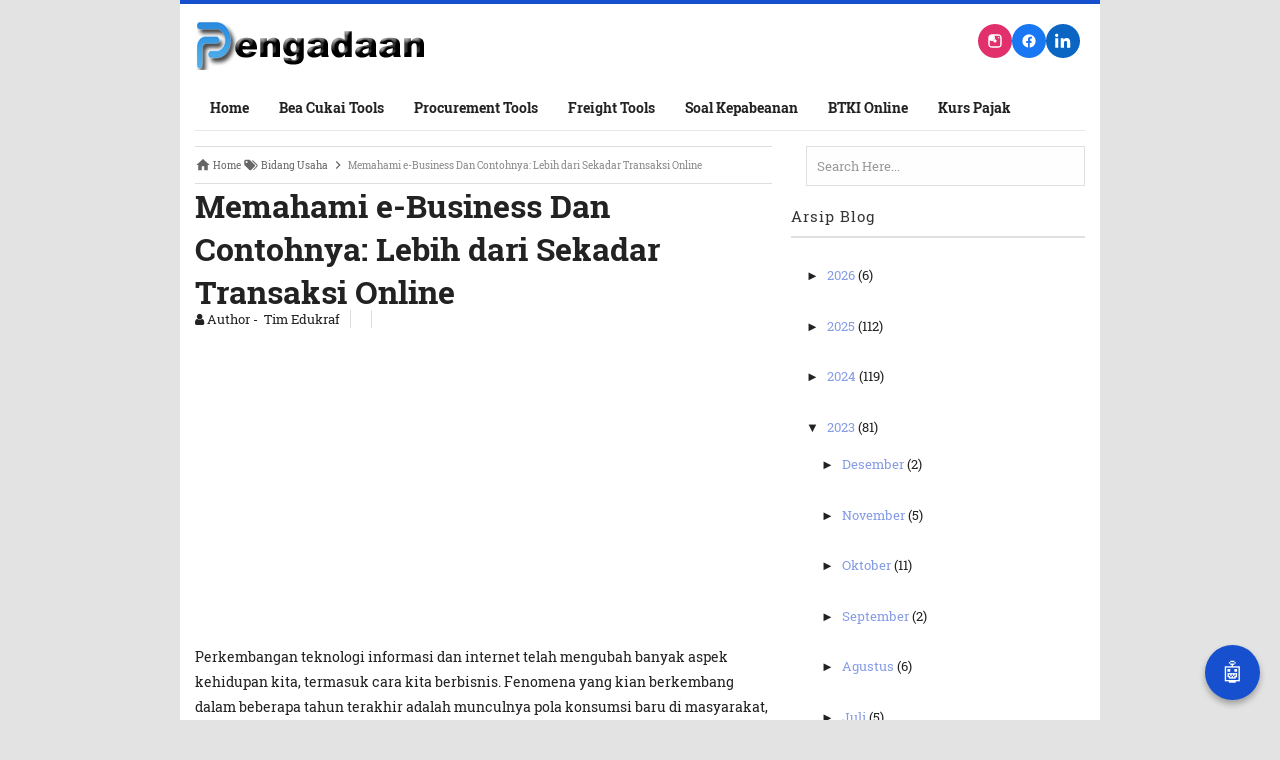

--- FILE ---
content_type: text/html; charset=UTF-8
request_url: https://www.pengadaanbarang.co.id/2023/06/contoh-e-business.html
body_size: 30187
content:
<!DOCTYPE html>
<HTML>
<head>
<link href='https://www.blogger.com/static/v1/widgets/2944754296-widget_css_bundle.css' rel='stylesheet' type='text/css'/>
<!-- Google tag (gtag.js) -->
<script async='async' src='https://www.googletagmanager.com/gtag/js?id=G-2QETVGFXG3'></script>
<script>
  window.dataLayer = window.dataLayer || [];
  function gtag(){dataLayer.push(arguments);}
  gtag('js', new Date());

  gtag('config', 'G-2QETVGFXG3');
</script>
<script>
  window.dataLayer = window.dataLayer || [];
  function gtag(){dataLayer.push(arguments);}
  gtag('js', new Date());

  gtag('config', 'UA-164795714-1');
</script>
<!-- [ Meta Tag SEO ] -->
<meta charset='utf-8'/>
<meta content='width=device-width, initial-scale=1' name='viewport'/>
<meta content='blogger' name='generator'/>
<meta content='text/html; charset=UTF-8' http-equiv='Content-Type'/>
<link href='http://www.blogger.com/openid-server.g' rel='openid.server'/>
<link href='https://www.pengadaanbarang.co.id/' rel='openid.delegate'/>
<link href='https://www.pengadaanbarang.co.id/2023/06/contoh-e-business.html' rel='canonical'/>
<title>Memahami e-Business Dan Contohnya: Lebih dari Sekadar Transaksi Online | PengadaanBarang.co.id - Media &amp; Knowledge Hub Pengadaan, Kepabeanan, dan Logistik Indonesia</title>
<meta content='' name='description'/>
<script type='application/ld+json'>{ "@context": "http://schema.org", "@type": "WebSite", "url": "https://www.pengadaanbarang.co.id/", "potentialAction": { "@type": "SearchAction", "target": "https://www.pengadaanbarang.co.id/?q={search_term}", "query-input": "required name=search_term" } }</script>
<meta content='Memahami e-Business Dan Contohnya: Lebih dari Sekadar Transaksi Online, PengadaanBarang.co.id - Media &amp; Knowledge Hub Pengadaan, Kepabeanan, dan Logistik Indonesia: Memahami e-Business Dan Contohnya: Lebih dari Sekadar Transaksi Online, PengadaanBarang.co.id - Media &amp; Knowledge Hub Pengadaan, Kepabeanan, dan Logistik Indonesia' name='keywords'/>
<link href='https://www.pengadaanbarang.co.id/feeds/posts/default' rel='alternate' title='PengadaanBarang.co.id - Media &amp; Knowledge Hub Pengadaan, Kepabeanan, dan Logistik Indonesia - Atom' type='application/atom+xml'/>
<link href='https://www.pengadaanbarang.co.id/feeds/posts/default?alt=rss' rel='alternate' title='PengadaanBarang.co.id - Media &amp; Knowledge Hub Pengadaan, Kepabeanan, dan Logistik Indonesia - RSS' type='application/rss+xml'/>
<link href='http://www.blogger.com/feeds/1759082032655046702/posts/default' rel='alternate' title='PengadaanBarang.co.id - Media &amp; Knowledge Hub Pengadaan, Kepabeanan, dan Logistik Indonesia - Atom' type='application/atom+xml'/>
<link href='https://blogger.googleusercontent.com/img/b/R29vZ2xl/AVvXsEj-KKQjnlFV-G2MKo2wCYXS5LY3AGu16q1vQzUY1c9yzy9QhXBIDCLP6HcF9nQhQlBVNbfzGrKgmAncyug_krhkMXp5pj8Znn3G5zscLiV0zsT1GcGImMHHrgVCMkNIocdO9yXK7cj4z7b0aucvkiOtSmA5ctLggFckDjAvTHEbr4OXCqdVvxOOdBE5/s72-w640-c-h446/Contoh-e-Business.jpg' rel='image_src'/>
<link href='/favicon.ico' rel='icon' type='image/x-icon'/>
<meta content='4dn1EvdaYQcCIlRdGLFwgC-OPqfqWXJQjdAAzMfwioE' name='google-site-verification'/>
<meta content='E667D85B15E35FBFFFE5E045DCD28790' name='msvalidate.01'/>
<meta content='Indonesia' name='geo.placename'/>
<meta content='Pengadaan Indonesia' name='Author'/>
<meta content='general' name='rating'/>
<meta content='id' name='geo.country'/>
<meta content='global' name='distribution'/>
<meta content='general' name='rating'/>
<meta content='hak cipta' name='copyright'/>
<meta content='blogger' name='generator'/>
<meta content='global' name='target'/>
<meta content='follow, all' name='Googlebot-Image'/>
<meta content='follow, all' name='Scooter'/>
<meta content='follow, all' name='msnbot'/>
<meta content='follow, all' name='alexabot'/>
<meta content='follow, all' name='Slurp'/>
<meta content='follow, all' name='ZyBorg'/>
<meta content='follow, all' name='Scooter'/>
<meta content='all' name='spiders'/>
<meta content='all' name='WEBCRAWLERS'/>
<!-- [ Social Media meta tag ] -->
<meta content='Memahami e-Business Dan Contohnya: Lebih dari Sekadar Transaksi Online' property='og:title'/>
<meta content='article' property='og:type'/>
<meta content='https://www.pengadaanbarang.co.id/2023/06/contoh-e-business.html' property='og:url'/>
<!-- Large image, original size -->
<meta content='https://blogger.googleusercontent.com/img/b/R29vZ2xl/AVvXsEj-KKQjnlFV-G2MKo2wCYXS5LY3AGu16q1vQzUY1c9yzy9QhXBIDCLP6HcF9nQhQlBVNbfzGrKgmAncyug_krhkMXp5pj8Znn3G5zscLiV0zsT1GcGImMHHrgVCMkNIocdO9yXK7cj4z7b0aucvkiOtSmA5ctLggFckDjAvTHEbr4OXCqdVvxOOdBE5/w640-h446/Contoh-e-Business.jpg' property='og:image'/>
<meta content='PengadaanBarang.co.id - Media &amp; Knowledge Hub Pengadaan, Kepabeanan, dan Logistik Indonesia' property='og:site_name'/>
<meta content='FB_ID' property='fb:admins'/>
<style id='page-skin-1' type='text/css'><!--
/*
<b:skin><![CDATA[/*
Site Design & Development:
PengadaanBarang.co.id Team
Based on Blogger Platform
/* CSS Reset */
html,body,div,span,applet,object,iframe,h1,h2,h3,h4,h5,h6,p,blockquote,pre,a,abbr,acronym,address,big,cite,code,del,dfn,em,img,ins,kbd,q,s,samp,small,strike,strong,sub,sup,tt,var,b,u,i,center,dl,dt,dd,ol,ul,li,fieldset,form,label,legend,table,caption,tbody,tfoot,thead,tr,th,td,article,aside,canvas,details,embed,figure,figcaption,footer,header,hgroup,menu,nav,output,ruby,section,summary,time,mark,audio,video{margin:0;padding:0;border:0;font-size:100%;font:inherit;vertical-align:baseline;}
@media print {
@page {
size: A4 portrait;
margin: 1cm;
}
body * {
visibility: hidden;
}
#invoice, #invoice * {
visibility: visible;
}
#invoice {
position: absolute;
left: 0;
top: 0;
width: 100%;
max-width: 700px;
margin: 0 auto;
box-shadow: none;
}
body {
font-size: 12px;
}
table th, table td {
padding: 6px;
font-size: 12px;
}
.actions, .print-button {
display: none !important;
}
}
@media print {
#invoice td:last-child,
#invoice th:last-child {
display: none !important;
}
}
/* HTML5 */
article,aside,details,figcaption,figure,footer,header,hgroup,menu,nav,section{display:block;}body{line-height:1;display:block;}*{margin:0;padding:0;}html{display:block;}ol,ul{list-style:none;}blockquote,q{quotes:none;}blockquote:before,blockquote:after,q:before,q:after{background:transparent;}table{border-collapse:collapse;border-spacing:0;}
/* Body Layout */
body#layout ul,#layout ul {display:none;}
body#layout #outer-wrapper, body#layout .post-inner, body#layout .sidebar, body#layout .sidebar-two {padding:0;}
body#layout #wrapper, body#layout .post-inner, body#layout .sidebar-inner {padding:0;}
body#layout .header-wrapper {margin-top:0;}
body#layout #header-wrapper {min-height:0px;width:100%;}
body#layout #header2 {width:30%;float:left;}
body#layout #header-right {width:60%;float:right;}
#layout,#layout .widget-content,#layout .add_widget {border:none;}
body#layout .add_widget {border:1px solid #ddd;}
#layout .add_widget a {color:#333;}
#layout #header-wrapper{min-height:0px;width:100%;margin:10px 0 0 0;}
#layout #footer-wrapper .footer-column{width:33.33%;float:left}
#layout #footer-wrapper #column1,#layout #footer-wrapper #column2{margin:0}
#layout #main-wrapper{width:70%;float:left}
#layout #sidebar-wrapper{width:30%;left:0;padding:0;float:right}
#layout .draggable-widget .widget-wrap2 {background:#c1cfd9;}
#layout #banner,#layout #banner2 {background-color:#444;padding:20px 0!important;margin-bottom:20px;}
#layout #banner .widget,#layout #banner2 .widget{width:80%;margin:5px auto!important;overflow:hidden;float:none}
#layout #banner .add_widget,#layout #banner2 .add_widget{width:80%;margin:5px auto!important;overflow:hidden;float:none}
#footer-adwidget .footer-widget {width:31.7%;float:left;margin-left:10px;}
#footer-wrapper {overflow:hidden;margin:0 auto 20px auto;max-width:920px;padding:15px 0 0;}
/* Layout */
body {
background: #e3e3e3;
font-family: 'Roboto Slab', serif;
font-size: 13px;
font-weight: 400;
text-align: left;
color: #222;
margin: 0;
padding: 0;
}
.navbar, .post-feeds, .feed-links { display: none; }
.section, .widget { margin: 0; padding: 0; }
strong, b { font-weight: bold; padding: 0; }
cite, em, i { font-style: italic; }
a:link, a:visited { color: #859ce6; text-decoration: none; }
a:hover, a:hover:visited { color: #1650CE; }
a img { border: none; border-width: 0; outline: none; }
img { max-width: 100%; vertical-align: middle; border: 0; }
abbr, acronym { border-bottom: 1px dotted; cursor: help; }
sup, sub { vertical-align: baseline; position: relative; top: -.4em; font-size: 86%; }
sub { top: .4em; }
small { font-size: 86%; }
kbd { display: inline-block; border: 1px solid #ccc; border-radius: 4px; padding: 0.1em 0.5em 0.05em 0.5em; margin: 0 0.2em; background-color: #fff; }
mark { background-color: #ffce00; color: #182025; }
p, blockquote, pre, table, figure, hr, form, ol, ul, dl { margin: 1.5em 0; }
hr { height: 1px; border: none; background-color: #999; }
code, kbd, pre, samp { font-family: 'Roboto Slab', serif; }
pre { white-space: pre; word-wrap: normal; overflow: auto; }
blockquote { background: #fcf4ca; position: relative; margin: 15px 0; border-left: 3px solid #c69f73; font-weight: 400; padding: 12px 15px; color: #77735c; box-shadow: 3px 3px rgba(0,0,0,0.1); }
*:focus { outline: 0!important; }
h1, h2, h3, h4, h5, h6 {
font-weight: 700;
line-height: normal;
}
h1 { font-size: 2em; }
h2 { font-size: 1.8em; }
h3 { font-size: 1.6em; }
h4 { font-size: 1.4em; }
h5 { font-size: 1.2em; }
h6 { font-size: 1em; }
.post-body h1 { font-size: 2em; }
.post-body h2 { font-size: 1.8em; }
.post-body h3 { font-size: 1.6em; }
.post-body h4 { font-size: 1.4em; }
.post-body h5 { font-size: 1.2em; }
.post-body h6 { font-size: 1em; }
input, button, select, textarea {
font-size: 100%;
line-height: normal;
vertical-align: baseline;
}
textarea { display: block; box-sizing: border-box; }
input.placeholder_text, textarea.placeholder_text { color: #888; }
.post ul li span {
position: relative;
display: block;
padding: 0;
text-decoration: none;
transition: all .3s ease-out;
}
ol ol { margin: 0 0 0 2em; }
ol, ul, dl { margin: .5em 0em .5em 3em; }
ol { list-style: decimal outside; }
ul { list-style: disc outside; }
li { margin: .5em 0; }
dt { font-weight: bold; }
dd { margin: 0 0 .5em 2em; }
@media (max-width: 768px) {
h1 { font-size: 1.8em; }
h2 { font-size: 1.6em; }
h3 { font-size: 1.4em; }
h4 { font-size: 1.2em; }
h5 { font-size: 1em; }
h6 { font-size: 0.9em; }
}
/* Post Table */
.post-body table {width:100%;}
.post-body table td, .post-body table caption{border:1px solid #e6e6e6;padding:10px;text-align:left;vertical-align:top;}
.post-body table th {border:1px solid #009abf;padding:10px;text-align:left;vertical-align:top;}
.post-body table.tr-caption-container {border:1px solid #eee;}
.post-body th{font-weight:700;}
.post-body table caption{border:none;font-style:italic;}
.post-body td, .post-body th{vertical-align:top;text-align:left;font-size:13px;padding:3px 5px;border:1px solid #eee;}
.post-body th{background:#00acd6;color:#fff;}
.post-body th:hover{background:#009fc6;}
.post-body td a{color:#444;}
.post-body td a:hover{color:#cf4d35;}
.post-body table.tr-caption-container td {border:none;padding:8px;}
.post-body table.tr-caption-container, .post-body table.tr-caption-container img, .post-body img {max-width:100%;height:auto;}
.post-body li {list-style-type:square;}
.post-body td.tr-caption {color:#666;font-size:80%;padding:0px 8px 8px !important;}
/* share button ala indzign.blogspot.com */
#share-this{overflow:hidden;margin:10px auto;line-height:1.4em;display:table;text-align:center}#share-this a{float:left;display:block;color:#fff;padding:10px 14px;text-align:center;margin:0 3px 3px;font-size:12px}#share-this a.this-fb{background:#395796;}#share-this a.this-tw{background:#4cb0ea;}#share-this a.this-gp{background:#de3425;text-align:center;overflow:hidden}#share-this a.this-gp i{text-align:center;padding:0}#share-this a.this-fb:hover,#share-this a.this-tw:hover,#share-this a.this-gp:hover {opacity:.9}#share-this i{display:inline-block;margin:-3px 10px 0 0}
.this-fb i,.this-tw i,.this-gp i{background:url(https://blogger.googleusercontent.com/img/b/R29vZ2xl/AVvXsEizhQ7BllUHSGLS-d1vOrZ6nnqy0KJUXt_yB90xbxcr5oERo4wtoLIB4Xft5AxUiJyMKDChgl5ZjuOwmCY4Ybsz16X3UhXIVqDp76lQLThZGN2JlF19rwvVjTuhgaHhn-qhDpOwBPkVPuvJ/s1600/sosmed2.png) no-repeat;width:22px; height:18px; display:inline-block;vertical-align:text-top;margin-top:-6px;text-align:center}
.this-fb i{background-position:0 -100px;margin-top:-4px}.this-tw i{background-position:0 -150px}.this-gp i{background-position:0 -200px}.notpay {font-size:13px;line-height: 22px;border:2px #df3f2a solid;padding:3px 15px;text-align:center;margin:0 0 25px;}.pay {font-size:13px;line-height: 22px;border:2px #5973b0 solid;padding:3px 15px;text-align:center;margin:0 0 25px;}
@media screen and (max-width:480px){#comments{padding:12px 0;background:#fff}#share-this{margin:10px 0}.gp-del{display:block}#share-this a{min-width:100%;padding:0;text-align:center !important;height:45px;line-height:45px;margin:0 auto 3px !important}#share-this a.this-gp i, #share-this i,span.related-post-item-summary-text{display:none}#share-this a.this-gp{height:auto;margin:0 auto;padding:0}
.related-postbwrap{padding:12px 0}}
.clear{clear:both}
/* cyrillic-ext */
@font-face {
font-family: 'Roboto Slab';
font-style: normal;
font-weight: 400;
src: local('Roboto Slab Regular'), local('RobotoSlab-Regular'), url(https://fonts.gstatic.com/s/robotoslab/v6/y7lebkjgREBJK96VQi37ZjTOQ_MqJVwkKsUn0wKzc2I.woff2) format('woff2');
unicode-range: U+0460-052F, U+20B4, U+2DE0-2DFF, U+A640-A69F;
}
/* cyrillic */
@font-face {
font-family: 'Roboto Slab';
font-style: normal;
font-weight: 400;
src: local('Roboto Slab Regular'), local('RobotoSlab-Regular'), url(https://fonts.gstatic.com/s/robotoslab/v6/y7lebkjgREBJK96VQi37ZjUj_cnvWIuuBMVgbX098Mw.woff2) format('woff2');
unicode-range: U+0400-045F, U+0490-0491, U+04B0-04B1, U+2116;
}
/* greek-ext */
@font-face {
font-family: 'Roboto Slab';
font-style: normal;
font-weight: 400;
src: local('Roboto Slab Regular'), local('RobotoSlab-Regular'), url(https://fonts.gstatic.com/s/robotoslab/v6/y7lebkjgREBJK96VQi37ZkbcKLIaa1LC45dFaAfauRA.woff2) format('woff2');
unicode-range: U+1F00-1FFF;
}
/* greek */
@font-face {
font-family: 'Roboto Slab';
font-style: normal;
font-weight: 400;
src: local('Roboto Slab Regular'), local('RobotoSlab-Regular'), url(https://fonts.gstatic.com/s/robotoslab/v6/y7lebkjgREBJK96VQi37Zmo_sUJ8uO4YLWRInS22T3Y.woff2) format('woff2');
unicode-range: U+0370-03FF;
}
/* vietnamese */
@font-face {
font-family: 'Roboto Slab';
font-style: normal;
font-weight: 400;
src: local('Roboto Slab Regular'), local('RobotoSlab-Regular'), url(https://fonts.gstatic.com/s/robotoslab/v6/y7lebkjgREBJK96VQi37Zr6up8jxqWt8HVA3mDhkV_0.woff2) format('woff2');
unicode-range: U+0102-0103, U+1EA0-1EF1, U+20AB;
}
/* latin-ext */
@font-face {
font-family: 'Roboto Slab';
font-style: normal;
font-weight: 400;
src: local('Roboto Slab Regular'), local('RobotoSlab-Regular'), url(https://fonts.gstatic.com/s/robotoslab/v6/y7lebkjgREBJK96VQi37ZiYE0-AqJ3nfInTTiDXDjU4.woff2) format('woff2');
unicode-range: U+0100-024F, U+1E00-1EFF, U+20A0-20AB, U+20AD-20CF, U+2C60-2C7F, U+A720-A7FF;
}
/* latin */
@font-face {
font-family: 'Roboto Slab';
font-style: normal;
font-weight: 400;
src: local('Roboto Slab Regular'), local('RobotoSlab-Regular'), url(https://fonts.gstatic.com/s/robotoslab/v6/y7lebkjgREBJK96VQi37Zo4P5ICox8Kq3LLUNMylGO4.woff2) format('woff2');
unicode-range: U+0000-00FF, U+0131, U+0152-0153, U+02C6, U+02DA, U+02DC, U+2000-206F, U+2074, U+20AC, U+2212, U+2215, U+E0FF, U+EFFD, U+F000;
}
/* cyrillic-ext */
@font-face {
font-family: 'Roboto Slab';
font-style: normal;
font-weight: 700;
src: local('Roboto Slab Bold'), local('RobotoSlab-Bold'), url(https://fonts.gstatic.com/s/robotoslab/v6/dazS1PrQQuCxC3iOAJFEJZ6iIh_FvlUHQwED9Yt5Kbw.woff2) format('woff2');
unicode-range: U+0460-052F, U+20B4, U+2DE0-2DFF, U+A640-A69F;
}
/* cyrillic */
@font-face {
font-family: 'Roboto Slab';
font-style: normal;
font-weight: 700;
src: local('Roboto Slab Bold'), local('RobotoSlab-Bold'), url(https://fonts.gstatic.com/s/robotoslab/v6/dazS1PrQQuCxC3iOAJFEJS_vZmeiCMnoWNN9rHBYaTc.woff2) format('woff2');
unicode-range: U+0400-045F, U+0490-0491, U+04B0-04B1, U+2116;
}
/* greek-ext */
@font-face {
font-family: 'Roboto Slab';
font-style: normal;
font-weight: 700;
src: local('Roboto Slab Bold'), local('RobotoSlab-Bold'), url(https://fonts.gstatic.com/s/robotoslab/v6/dazS1PrQQuCxC3iOAJFEJSFaMxiho_5XQnyRZzQsrZs.woff2) format('woff2');
unicode-range: U+1F00-1FFF;
}
/* greek */
@font-face {
font-family: 'Roboto Slab';
font-style: normal;
font-weight: 700;
src: local('Roboto Slab Bold'), local('RobotoSlab-Bold'), url(https://fonts.gstatic.com/s/robotoslab/v6/dazS1PrQQuCxC3iOAJFEJQalQocB-__pDVGhF3uS2Ks.woff2) format('woff2');
unicode-range: U+0370-03FF;
}
/* vietnamese */
@font-face {
font-family: 'Roboto Slab';
font-style: normal;
font-weight: 700;
src: local('Roboto Slab Bold'), local('RobotoSlab-Bold'), url(https://fonts.gstatic.com/s/robotoslab/v6/dazS1PrQQuCxC3iOAJFEJWhQUTDJGru-0vvUpABgH8I.woff2) format('woff2');
unicode-range: U+0102-0103, U+1EA0-1EF1, U+20AB;
}
/* latin-ext */
@font-face {
font-family: 'Roboto Slab';
font-style: normal;
font-weight: 700;
src: local('Roboto Slab Bold'), local('RobotoSlab-Bold'), url(https://fonts.gstatic.com/s/robotoslab/v6/dazS1PrQQuCxC3iOAJFEJejkDdvhIIFj_YMdgqpnSB0.woff2) format('woff2');
unicode-range: U+0100-024F, U+1E00-1EFF, U+20A0-20AB, U+20AD-20CF, U+2C60-2C7F, U+A720-A7FF;
}
/* latin */
@font-face {
font-family: 'Roboto Slab';
font-style: normal;
font-weight: 700;
src: local('Roboto Slab Bold'), local('RobotoSlab-Bold'), url(https://fonts.gstatic.com/s/robotoslab/v6/dazS1PrQQuCxC3iOAJFEJYlIZu-HDpmDIZMigmsroc4.woff2) format('woff2');
unicode-range: U+0000-00FF, U+0131, U+0152-0153, U+02C6, U+02DA, U+02DC, U+2000-206F, U+2074, U+20AC, U+2212, U+2215, U+E0FF, U+EFFD, U+F000;
}
#footer-last {overflow:hidden;background:#E7E7E7;padding:12px 5px;margin:15px 0 0 0;}
.vileftcredit {float:left;margin:10px;color:#222;font-size:13px;font-family:'Roboto';font-weight:400;}
#virightcredit {float:right;margin:10px;color:#222;font-size:15px;font-family:'Roboto';font-weight:400;}
.vileftcredit a,#virightcredit a {color:#222;text-decoration:none;}
.vileftcredit a:hover,#virightcredit a:hover {color:#fff;text-decoration:none;}
.footer-right{float:right}
.footer-right,#ftright{display:inline-block;color:#eee;font-size:13px}
.footer-right a,#ftright a {color:#eee;text-decoration:none;}
.footer-right a:hover,#ftright a:hover {color:#fff;text-decoration:underline;}
/* Kotak berlangganan */
.berlangganan-box {
padding: 15px;
margin:0;
text-align:center;
border: 2px solid #e7e7e7;
margin-top: 20px;
}
.berlangganan-box input.email-address[type="text"] {
width:60%;
padding:10px;
border:1px solid #ddd;
text-align:center;
border-radius: 4px;
outline:none;
background: #fff;
}
.berlangganan-box input.submit-email[type="submit"] {
transition:all 0.5s;-moz-transition:all 0.5s;-webkit-transition:all 0.5s;
padding:10px 15px;
background:#07ACEC;
border-radius: 4px;
color:#fff;
border:none;
font-weight:bold;
border-bottom: 3px solid #0D9AD0;
outline:none;
}
.berlangganan-box input.submit-email[type="submit"]:hover {
background:#0D9AD0;
cursor:pointer;
}
.berlangganan-box input.email-address[type="text"]:focus {
box-shadow:0 0 2px #106FE4;
}
/* Tombol Share */
.share-judule {display: inline-block;margin: 0;color: #afafaf;text-transform: uppercase;
font-size: 16px;background: #fff;z-index: 1;position: relative;padding: 0 10px;font-weight: 500;}
#share-container {margin: 20px auto;overflow: hidden;}
#share {margin:0 0 8px;padding:0;overflow:hidden}
#share p {display: block;padding: 5px 8px !important;margin: 0 3px 3px 0;font-weight: 700;
text-align: center;text-transform: uppercase;}
#share a {width: 25%;height: 40px;display: block;font-size: 24px;color: #fff;
transition: opacity 0.15s linear;float: left;text-align: center;}
#share a i {margin:10px;}
#share a:hover{top:1px;left:1px;box-shadow:0 0 3px rgba(1,1,1,.1)}
.wa-button{color:#fff;margin:0 auto;padding:0;font-size:14px;font-weight:700}
.wa-button a{color:#222;margin:0 auto;padding:10px 8px;background:#222}
.wa-button i{font-weight:400;margin:0 10px 0 0}
.label-line {text-align: center;margin-bottom: 6px;position:relative;}
.label-line:before {z-index: 1;content: "";width: 100%;height: 2px;background: #efefef;position: absolute;
top: 50%;left: 0;margin-top: -2px;}
/* Tambahan CSS untuk mobile */
@media (max-width: 480px) {
.btn-group {
flex-direction: column;
gap: 4px;
width: 100%;
}
.btn {
font-size: 14px;
padding: 6px 8px;
text-align: center;
white-space: nowrap;
width: 100%; /* biar full lebar sel tabel */
box-sizing: border-box;
}
td {
vertical-align: top; /* biar label komponen sejajar atas */
}
}

--></style>
<style>
#related_img {
    margin: 0;
    padding: 0;
    list-style: none;
}

#related_img li {
    min-height: 80px;
    border-bottom: 1px solid #f1f1f1;
    margin: 0 0 15px;
    padding: 10px;
    background: #f9f9f9;
    border-radius: 5px;
    transition: all 0.3s ease;
}

#related_img li:hover {
    background: #f0f0f0;
    transform: translateX(5px);
}

#related_img img {
    float: left;
    margin-right: 15px;
    border: 1px solid #ccc;
    padding: 2px;
    width: 80px;
    height: 80px;
    object-fit: cover;
    background: #fff;
    border-radius: 3px;
}

#related_img .news-title a {
    display: block;
    font-weight: bold;
    margin-bottom: 8px;
    font-size: 14px;
    color: #1650CE;
    text-decoration: none;
    line-height: 1.3;
}

#related_img .news-title a:hover {
    text-decoration: underline;
    color: #0d3d99;
}

#related_img .news-text {
    display: block;
    font-size: 12px;
    color: #666;
    line-height: 1.4;
    margin-top: 5px;
}

#related_img .news-text a {
    color: #e8554e;
    font-weight: normal;
    font-size: 11px;
}

#related_img .news-text a:hover {
    text-decoration: underline;
}

.clearfix:after {
    content: "";
    display: table;
    clear: both;
}
</style>
<style type='text/css'> 
  .post-labels {
  margin-top: 1em;
  font-size: 0.9em;
  color: #666;
}
.tag-item {
  background: #f0f0f0;
  padding: 4px 8px;
  margin-right: 5px;
  text-decoration: none;
  border-radius: 4px;
  color: #333;
}

#footer-navmenu {
  background-color: #f8f8f8; /* Change as needed */
  padding: 10px 0; /* Adjust padding */
}

#footer-navmenu-container {
  text-align: center; /* Center the nav container */
}

#footer-navmenu ul {
  list-style: none; /* Remove bullet points */
  padding: 0;
  margin: 0;
  display: inline-block; /* Inline block for centering */
}

#footer-navmenu ul li {
  display: inline; /* Horizontal layout */
  margin: 0 15px; /* Space between items */
}

#footer-navmenu ul li a {
  text-decoration: none; /* Remove underline */
  color: #333; /* Change link color */
  font-weight: bold; /* Optional: make text bold */
}

#footer-navmenu ul li a:hover {
  text-decoration: underline; /* Underline on hover */
}

/* barbar Fixed Layout */
.quickedit {display:none}
/* barbar Template Wrapper */
#wrapper {background:#fff;max-width:920px;margin:auto;padding:0;overflow:hidden;border-top:4px solid #1650CE;}
/* barbar Search Form */
.menusearch{display:block;margin:15px 0 0 15px;padding:0}
.searchform{padding:10px;margin:0;background:#fefefe;overflow:hidden;border:1px solid #e0e0e0;transition:all .3s}
.searchform:hover,.searchform:active{border-color:#bbb}
.searchform input{color:#999;padding:0;margin:0;transition:all .6s}
.searchform input:focus{color:#444;}
.searchform .searchfield{background:transparent;border:0;outline:none;width:100%;font-family: 'Roboto Slab', serif;}
/* barbar Header Wrapper */
#header{position:relative;display:block;padding:15px;overflow:hidden;}
#header2{float:left;max-width:350px}
#header .title{color:#444;font-size:260%;letter-spacing:1px;line-height:1.4em;margin:0;font-family: 'Roboto Slab', serif;;font-weight:500;}
#header .title a {color:#444;}
#header .title a:hover {color:#1650CE;}
#header p.description {margin:0;padding-left:10px;}
.header img,.header-right img {display:block;}
.header-right img {max-height:60px;}
.header-right{float:right;padding:0;overflow:hidden;margin:0;width:100%;max-width:468px;}
/* barbar Main Navigation */
#navi-barbar{height:45px;font-size:100%;color:#fff;font-family: 'Roboto Slab', serif;margin:0 15px;border-bottom: 1px solid #e7e7e7;}
#navi-barbar ul.menus{background:#1650CE;height:auto;overflow:hidden;position:absolute;z-index:99;display:none}
#navi-barbar a{display:block;line-height:45px;padding:0 15px;text-decoration:none;color:#222;font-size: 14px;font-weight: 700;}
#navi-barbar ul,#navi-barbar li {margin:0 auto;padding:0;list-style:none}
#navi-barbar ul {height:45px;}
#navi-barbar li {float:left;display:inline-block;position:relative}
#navi-barbar input {display:none;margin:0;padding:0;width:80px;height:45px;opacity:0;cursor:pointer}
#navi-barbar label {display:none;width:55px;height:48px;line-height:48px;text-align:center}
#navi-barbar label span {font-size:16px;position:absolute;left:55px}
#navi-barbar ul.menus li {display:block;width:100%;text-transform:none;text-shadow:none;}
#navi-barbar ul.menus a {color:#fff;line-height:55px}
#navi-barbar li:hover ul.menus,#navi-barbar li:hover > ul {display:block}
#navi-barbar ul.menus a:hover {background:#444;color:#fff}
#navi-barbar li ul{background:#444;margin:0;width:150px;height:auto;position:absolute;top:45px;left:0;z-index:10;display:none}
#navi-barbar li li {display:block;float:none}
#navi-barbar li li:hover {background:#444}
#navi-barbar li li a:hover {background:#444;text-decoration:underline}
#navi-barbar li ul ul {left:100%;top:0}
#navi-barbar li li > a{display:block;padding:0 10px;margin:0;line-height:30px;text-decoration:none;color:#fff}
/* barbar Post Wrapper */
#main-wrapper{width:66%;float:left;padding:0;word-wrap:break-word;overflow:hidden;}
#main{padding:15px 15px 0}
.main .Blog{border-bottom-width:0 }
.main .widget{margin:0 0 .2em;padding:0 0 .2em}
.date-header{display:none!important}
h1.post-title.entry-title {font-family: 'Roboto Slab', serif;;font-size:25px;;font-weight:700}
h2.post-title.entry-title {font-family: 'Roboto Slab', serif;;font-size:20px;;font-weight:700}
h1.post-title.entry-title a,h2.post-title.entry-title a{color:#1650CE;}
h1.post-title.entry-title a:hover,h2.post-title.entry-title a:hover{color:#1650CE;}
.post-body {margin:0;line-height:1.8em;text-align:left;font-size:14px;}
.post-info{display:block;padding:5px 0;color:#888;line-height:1.6em;font-size:9px;overflow:hidden;margin:5px 0}
.post-info abbr {border:0;}
.post-timestamp,.author-info,.comment-info{border-right:1px solid #ddd;margin-right:10px;padding:0 10px 0 0}
.post-info a.label-block{background:#fefefe;padding:2px 4px;color:#888;}
.post-info a:hover{text-decoration:underline}
.post-body img,.post-body video,.post-body object {max-width:100%}
.breadcrumbs{padding:14px 10px;color:#333;background:#fafafa;font-size:10px;margin-bottom: 20px; }
.breadcrumbs a{color:#333}
.breadcrumbs a:hover{color:#444;text-decoration:underline}
.post-footer{line-height:1.6em}
.post-footer a{color:#1650CE;font-weight:700}
.feed-links{clear:both;line-height:2.5em;}
/* barbar Post Navigation */
#blog-pager{position:relative;display:block;width:100%;margin:15px 10px 15px 0;text-align:center}
#blog-pager-newer-link{float:left}
#blog-pager-older-link{float:right}
#blog-pager a:link,#blog-pager a:visited{color:#859ce6;font-size:11px!important;padding:6px 15px;margin:5px;background:#fff;border:1px solid #e0e0e0}
#blog-pager a:hover{text-decoration:underline}
/* barbar Sidebar Wrapper */
#sidebar-wrapper{padding:0 15px 0 0;width:32%;float:right;word-wrap:break-word;overflow:hidden}
#sidebar-wrapper h2,#sidebar-wrapper h3,#sidebar-wrapper h4{position:relative;margin:0 0 10px;padding:10px 0;font-size:15px;color:#343434;font-family: 'Roboto Slab', serif;;border-bottom:2px solid #e0e0e0;font-weight:500;letter-spacing:1px;}
#sidebar-wrapper h2:before,#sidebar-wrapper h3:before,#sidebar-wrapper h4:before{content:'';position:absolute;bottom:-2px;left:0;right:0;width:60px;height:2px}
#sidebar-wrapper .widget ul{margin:5px 0;padding:5px 0}
.widget-content {margin:0;overflow:hidden}
.sidebar {line-height:1.5em;padding:0 0 0 15px}
.sidebar ul {padding:0;margin:0}
.BlogArchive #ArchiveList ul li {text-indent:0!important}
.sidebar ul li{margin:0;padding:5px 0;border-bottom:1px solid #f1f1f1}
.sidebar .widget {margin:10px 0}
/* barbar Footer Wrapper */
#footer-wrapper{text-align:left;overflow:hidden;background:#30519A;margin:auto;max-width:920px;padding:15px 0 0;}
#footer-adwidget .footer-widget {width:31.7%;float:left;margin-left:10px;}
#footer-adwidget {max-width:920px;overflow:hidden;margin:0 auto;}
#footer-wrapper h2,#footer-wrapper h3 {overflow:hidden;position:relative;font-family: 'Roboto Slab', serif;;font-size:15px;font-weight:500;color:#fff;padding:10px 0;display:block;border-bottom:1px solid #555;letter-spacing:1px;}
#footer-wrapper h2:after,#footer-wrapper h3:after{content:'';display:inline-block;position:absolute;height:14px;top:0;margin:13px 0 12px 10px;width:100%;background:url(https://blogger.googleusercontent.com/img/b/R29vZ2xl/AVvXsEgavWV5vuI9_r5_jIn1nQhJPbvxc5vmb6SSnzDATX09IB4DZgkfkg9zvdjrvtxyjmDOq85uX9c5D3taKK7RDtd-HGPND_u_BmWnqHtzqFUTT2WxodOV8oZOnjh_XzVOJdln1fVHvNoUp1IH/s1600/repeat-bg.png)repeat}
#footx1,#footx2,#footx3 {margin:0 .2%}
#footer-adwidget {max-width:920px;overflow:hidden;margin:0 auto;}
#footer-wrapper .widget-content {text-align:left;font-family: 'Roboto Slab', serif;,Helvetica;margin:0;color:#f9f9f9;}
#footer-wrapper .widget-content li {margin-left:-14px;color:#f9f9f9}
#footer-wrapper .widget-content ul {margin:0;}
#footer-wrapper .widget li {margin:5px 0 0 0;padding:5px 0 0 0;display:block;}
.footer li a {padding-top:0;padding-right:0;line-height:2em;font-size:13px;font-weight:400;font-family: 'Roboto Slab', serif;,Helvetica;color:#f9f9f9;margin:0}
.footer li a:hover {color:#fff;}
#footer-last{overflow:hidden;background:#1650CE;padding:20px;margin:auto;}
.cpleft,#ftright{display:inline-block;color:#eee;font-size:13px}
.cpleft a,#ftright a {color:#eee;text-decoration:none;}
.cpleft a:hover,#ftright a:hover {color:#fff;text-decoration:underline;}
/* barbar Popular Post */
.item-snippet {display:none;}
.PopularPosts .item-thumbnail{margin:0;}
#PopularPosts1 h2,#PopularPosts2 h2 {margin:0;}
.PopularPosts .popular-posts ul li{list-style:none;overflow:hidden;margin:0;}
.PopularPosts .popular-posts ul li:first-child{border-top:0}
#PopularPosts1 .popular-posts,#PopularPosts2 .popular-posts {position:relative;}
.PopularPosts .popular-posts ul li a {color:#444;font-weight:700;transition:all .3s}
.PopularPosts .popular-posts ul li a:hover {color:#444;text-decoration:underline}
.PopularPosts .item-title{display:table-cell;vertical-align:middle;line-height:normal;text-overflow:ellipsis;padding:0 0 0 10px}
.PopularPosts .item-thumbnail img {background:#fff;display:block;float:left;width:50px;height:auto;padding:2px;border:1px solid #ccc;transition:all .3s}
.PopularPosts .item-thumbnail img:hover{border-color:#aaa;}
.popular-posts ul {padding-left:0;}
/* barbar Label */
.label-size-1,.label-size-2,.label-size-3,.label-size-4,.label-size-5 {font-size:100%;opacity:1}
.cloud-label-widget-content{text-align:left;padding:0;}
.label-count {white-space:nowrap;display:inline-block;}
#sidebar-wrapper .Label li{position:relative;background:#fff;color:#444;padding:0;margin:0;text-align:left;width:100%;transition:all .3s}
#sidebar-wrapper .Label li:hover {background:#fff;color:#cf4d35;}
#sidebar-wrapper .Label li:before {content:"";position:absolute;width:2px;height:100%;background:#4fafe9;transition:all .2s ease-in-out;}
#sidebar-wrapper .Label li:hover:before {width:100%;}
#sidebar-wrapper .Label li a{padding:0 0 0 20px;display:block;position:relative;line-height:42px;color:#787878;text-decoration:none;transition:all .3s}
#sidebar-wrapper .Label li a:hover {color:#fff;}
#sidebar-wrapper .Label li span{float:right;height:42px;line-height:42px;width:42px;text-align:center;display:inline-block;background:#4fafe9;color:#FFF;position:absolute;top:0;right:0;z-index:2}
#sidebar-wrapper .Label li:nth-child(1) span,#sidebar-wrapper .Label li:nth-child(1):before,#sidebar-wrapper .Label li:nth-child(7) span,#sidebar-wrapper .Label li:nth-child(7):before {background:#ca85ca;}
#sidebar-wrapper .Label li:nth-child(2) span,#sidebar-wrapper .Label li:nth-child(2):before,#sidebar-wrapper .Label li:nth-child(8) span,#sidebar-wrapper .Label li:nth-child(8):before {background:#e54e7e;}
#sidebar-wrapper .Label li:nth-child(3) span,#sidebar-wrapper .Label li:nth-child(3):before,#sidebar-wrapper .Label li:nth-child(9) span,#sidebar-wrapper .Label li:nth-child(9):before {background:#61c436;}
#sidebar-wrapper .Label li:nth-child(4) span,#sidebar-wrapper .Label li:nth-child(4):before,#sidebar-wrapper .Label li:nth-child(10) span,#sidebar-wrapper .Label li:nth-child(10):before {background:#f4b23f;}
#sidebar-wrapper .Label li:nth-child(5) span,#sidebar-wrapper .Label li:nth-child(5):before,#sidebar-wrapper .Label li:nth-child(11) span,#sidebar-wrapper .Label li:nth-child(11):before {background:#46c49c;}
#sidebar-wrapper .Label li:nth-child(6) span,#sidebar-wrapper .Label li:nth-child(6):before,#sidebar-wrapper .Label li:nth-child(12) span,#sidebar-wrapper .Label li:nth-child(12):before {background:#607ec7;}
#sidebar-wrapper .label-size{border: 1px solid #e7e7e7;position:relative;display:block;float:left;margin:0 3px 3px 0;font-size:11px;transition:all 10s}
#sidebar-wrapper .label-size a{display:inline-block;color:#222;padding:6px 6px;font-weight:700;transition:all .3s}
#sidebar-wrapper .label-count{display:inline-block;background:#3a91c7;color:#fff;padding:5px 8px;text-align:center;transition:all .3s}
#sidebar-wrapper .label-size a:hover{color:#fff;text-decoration:underline}
#footer-wrapper .label-size{background:#2e2e2e;color:#eee;display:block;float:left;margin:0 1px 1px 0;font-size:11px;transition:initial;}
#footer-wrapper .label-size a{display:inline-block;color:#eee;padding:4px 6px;font-weight:400;transition:all .3s}
#footer-wrapper .label-size a:hover {color:#fff;text-decoration:underline}
#footer-wrapper .label-count{white-space:nowrap;background:#2e2e2e;display:inline-block;color:#eee;padding:5px 8px;text-align:center}
#footer-wrapper .Label li{padding:5px 0;margin:0;text-align:left;border-bottom:1px solid #444;transition:all .3s}
#footer-wrapper .Label li a {color:#eee;transition:all .3s;}
#footer-wrapper .Label li span{background:#2e2e2e;float:right;color:#eee;margin:0;padding:4px 6px;text-align:center;font-size:13px;font-weight:400;transition:all .3s;}
#footer-wrapper .Label li a:hover,#footer-wrapper .Label li:hover,#footer-wrapper .Label li span:hover {color:#fff;text-decoration:underline}
/* barbar Contact */
#ContactForm1 {color:#eee}
#ContactForm1 .contact-form-widget input{display:inline-block;width:100%;border:0;padding:5px 0;margin-top:3px}
#ContactForm1 #ContactForm1_contact-form-email-message{width:100%;border:0;padding:5px;margin-top:3px}
#ContactForm1 #ContactForm1_contact-form-submit{background:#fd554c;color:#fff;padding:8px;font-size:90%;letter-spacing:1px;border-radius:1px;cursor:pointer;transition:all .3s}
#ContactForm1 #ContactForm1_contact-form-submit:hover{background:#df4840;color:#fff}
#ContactForm1 p#ContactForm1_contact-form-error-message,#ContactForm1 p#ContactForm1_contact-form-success-message {text-align:center;width:100%;display:block;color:#fff;}
/* barbar Follow by Email */
.FollowByEmail .follow-email-inner {position:relative;}
.follow-by-email-inner {background:none repeat scroll 0 0 #363636;padding:15px;}
.follow-by-email-inner:before {color:#eee;content:'Join and get our latest articles delivered to your email';font-size:12px;font-weight:normal;padding:0 0 0 2px;}
.FollowByEmail .follow-by-email-inner .follow-by-email-address{border:0;font-size:13px;height:28px;padding-left:5px;width:100%}
.FollowByEmail .follow-by-email-inner .follow-by-email-submit {background:#fd554c;border:0;color:#fff;cursor:pointer;font-size:11px;height:28px;margin:0 3px;width:80px;z-index:0;transition:all .6s}
.FollowByEmail .follow-by-email-inner .follow-by-email-submit:hover {background:#df4840;border:0;box-shadow:none;border-radius:0;cursor:pointer}
.tabletd1 {width:100%;}
.tabletd2 {width:64px;}
/* barbar Ad Slot */
.banner,.banner2 {margin:0 auto;text-align:center;overflow:hidden;}
.banner .widget,.banner2 .widget {width:100%;max-width:100%;margin:0 auto;background:transparent;text-align:center;overflow:hidden;}
.banner img, .banner iframe,.banner2 img, .banner2 iframe{display:block;margin:0 auto;text-align:center;margin-top:15px}
.kotak_iklan {margin:auto;transition:all 1s ease-out;}
.kotak_iklan .sidebar .widget-content,.kotak_iklan .sidebar-two .widget-content{padding:0;border:0;}
.kotak_iklan .sidebar .widget {margin-bottom:0;padding:0;}
.kotak_iklan img{background:#fff;text-align:center;margin:5px 2.5px;padding:2.5px;border:1px solid #ddd!important;transition:all .6s ease-out}
.kotak_iklan  img:hover {background:#fff;border-color:#bbb!important;}
.kotak_iklan2 {text-align:center;margin:0 auto;transition:all 1s ease-out;}
.kotak_iklan2 .sidebar .widget-content,.kotak_iklan2 .sidebar-two .widget-content{padding:0;background:#f2f6f7;box-shadow:0 1px 2px 0 rgba(0,0,0,0.1);border:0;}
.kotak_iklan2 .sidebar .widget,.kotak_iklan2 .sidebar-two .widget {margin-bottom:0;padding:0;}
.kotak_iklan2  img {text-align:center;transition:all 1s ease-out;}
.kotak_iklan2  img:hover {transition:all .5s ease-out;}
/* barbar Global Responsive */
html {
  font-size: 16px; /* Ini akan membuat 1rem = 16px */
}

body {
  background: #e3e3e3;
  font-family: 'Roboto Slab', serif;
  font-size: 0.8125rem; /* 13px / 16px = 0.8125rem */
  font-weight: 400;
  text-align: left;
  color: #222;
  margin: 0;
  padding: 0;
}

.navbar, .post-feeds, .feed-links { display: none; }
.section, .widget { margin: 0; padding: 0; }
strong, b { font-weight: bold; padding: 0; }
cite, em, i { font-style: italic; }
a:link, a:visited { color: #859ce6; text-decoration: none; }
a:hover, a:hover:visited { color: #1650CE; }
a img { border: none; border-width: 0; outline: none; }
img { max-width: 100%; vertical-align: middle; border: 0; }
abbr, acronym { border-bottom: 1px dotted; cursor: help; }
sup, sub { vertical-align: baseline; position: relative; top: -0.4em; font-size: 0.86rem; }
sub { top: 0.4em; }
small { font-size: 0.86rem; }
kbd { display: inline-block; border: 1px solid #ccc; border-radius: 4px; padding: 0.1em 0.5em 0.05em 0.5em; margin: 0 0.2em; background-color: #fff; }
mark { background-color: #ffce00; color: #182025; }
p, blockquote, pre, table, figure, hr, form, ol, ul, dl { margin: 1.5em 0; }
hr { height: 1px; border: none; background-color: #999; }
code, kbd, pre, samp { font-family: 'Roboto Slab', serif; }
pre { white-space: pre; word-wrap: normal; overflow: auto; }
blockquote { background: #fcf4ca; position: relative; margin: 15px 0; border-left: 3px solid #c69f73; font-weight: 400; padding: 12px 15px; color: #77735c; box-shadow: 3px 3px rgba(0,0,0,0.1); }
*:focus { outline: 0!important; }

h1, h2, h3, h4, h5, h6 {
  font-weight: 700;
  line-height: normal;
}

h1 { font-size: 2rem; } /* 32px */
h2 { font-size: 1.75rem; } /* 28px */
h3 { font-size: 1.5rem; } /* 24px */
h4 { font-size: 1.25rem; } /* 20px */
h5 { font-size: 1rem; } /* 16px */
h6 { font-size: 0.875rem; } /* 14px */

/* Spesifik untuk post-title entry-title */
h1.post-title.entry-title {
  font-size: 2rem; /* 32px */
}

input, button, select, textarea {
  font-size: 100%;
  line-height: normal;
  vertical-align: baseline;
}

textarea { display: block; box-sizing: border-box; }
input.placeholder_text, textarea.placeholder_text { color: #888; }

.post ul li span {
  position: relative;
  display: block;
  padding: 0;
  text-decoration: none;
  transition: all .3s ease-out;
}

ol ol { margin: 0 0 0 2em; }
ol, ul, dl { margin: 0.5em 0em 0.5em 3em; }
ol { list-style: decimal outside; }
ul { list-style: disc outside; }
li { margin: 0.5em 0; }
dt { font-weight: bold; }
dd { margin: 0 0 0.5em 2em; }

@media screen and (max-width: 800px) {
  #header { text-align: center; }
  #navi-barbar { position: relative; }
  #navi-barbar ul { background: #1650CE; position: absolute; top: 100%; left: 0; z-index: 3; height: auto; display: none; }
  #navi-barbar ul.menus { width: 100%; position: static; padding-left: 20px; }
  #navi-barbar li { display: block; float: none; width: auto; }
  #navi-barbar input, #navi-barbar label { position: absolute; top: 0; right: 0; display: block; color: #222; }
  #navi-barbar input { z-index: 4; }
  #navi-barbar input:checked + label { color: #fff; }
  #navi-barbar input:checked ~ ul { display: block; width: 100%; }
  #navi-barbar li:hover > ul { width: 100%; }
}

@media only screen and (max-width: 768px) {
  #header { padding: 25px 15px; }
  #header2 { float: none; max-width: 100%; }
  #sidebar-wrapper, #main-wrapper { width: 100%; padding: 0; }
  .sidebar { padding: 0 15px; }
  .menusearch { display: block; margin: 15px 0; padding: 0 15px; }
}

@media only screen and (max-width: 667px) {
  #footer-adwidget .footer-widget { width: 31.2%; }
}

@media screen and (max-width: 640px) {
  .post-info { display: none; }
  .status-msg-border { width: 97%; }
  .post h2 { font-size: 1.5rem; } /* 24px */
  #footer-wrapper { margin: auto; }
  #footer-adwidget { width: 100%; overflow: hidden; }
  #footer-adwidget .footer-widget { width: 94%; float: left; margin-left: 10px; }
  .cpleft, #ftright { line-height: normal; }
}

@media screen and (max-width: 480px) {
  .comments .comments-content .user { line-height: 2.8em; }
  .post h2 { font-size: 1.25rem; } /* 20px */
  .post h1 { font-size: 1.5rem; } /* 24px */
  body, .body-fauxcolumn-outer { font-size: 0.8rem; } /* 80% of 16px = 12.8px */
}

@media screen and (max-width: 380px) {
  .comments { display: none; }
}

@media screen and (max-width: 240px) {
  body, .body-fauxcolumn-outer { font-size: 0.8rem; } /* 80% of 16px = 12.8px */
}

.status-msg-body { padding: 10px 0; display: none; }
.status-msg-wrap { display: none; font-size: 14px; margin-left: 1px; width: 100%; color: #666; }
.status-msg-wrap a { color: orange!important; }
.status-msg-bg { display: none; background: #ccc; position: relative; width: 99%; padding: 6px; z-index: 1; border-radius: 3px; border: 2px #999 solid; }
.status-msg-border { display: none; border: 0; position: relative; width: 99%; }

#footer-last {
  text-align: center; /* Center the content inside footer-last */
  padding: 10px 0; /* Optional: Add padding for spacing */
  background-color: #7c88f7; /* Optional: Change background color if needed */
}

.cpleft {
  display: inline-block; /* Inline-block to center the element */
  text-align: center; /* Ensure text inside is centered */
}
  /* FULL WIDTH UNTUK HALAMAN STATIC PAGE */


</style>
<style type='text/css'>
/* barbar Post Area */
.post-body img {background:#fdfdfd;height:auto;max-width:99%;margin-bottom:2px;opacity:1;padding:5px;box-shadow:0 0 0 1px #e0e0e0;transition:all .6s ease;}
.post-body img:hover {opacity:0.95;}
.post-body a.img,.post-body .separator a {margin-left:0!important;margin-right:0!important;}
/* barbar Comment Post */
.comments{background:none repeat scroll 0 0 #fff;clear:both;margin:10px 0 0;padding:10px 0;width:100%;font-size:11px}
#comments{overflow:hidden}
#comments h4{display:inline;padding:10px;line-height:40px;font-size:14px;color:#fff}
#comments h4,.comments .comment-header,.comments .comment-thread.inline-thread .comment{position:relative}
#comments h4,.comments .continue a{background-color:#1650CE;font-weight:700;color:#fff}
.comments .user a,.comments .continue a{font-size:12px;color:#333}
.comments .continue a{font-size:12px;color:#fff}
#comments h4:after{content:"";position:absolute;bottom:-10px;left:10px;border-top:10px solid #1650CE;border-right:20px solid transparent;width:0;height:0;line-height:0}
.comments .avatar-image-container{float:left;width:42px;max-height:42px;height:42px;padding:2px;border:1px solid #ccc;border-radius:100%;transition:all .3s}
.comments .avatar-image-container img{max-width:42px;width:100%;border-radius:100%;transition:all .3s}
.comments .avatar-image-container:hover,.comments .avatar-image-container img:hover{border-radius:0}
.comments .inline-thread .avatar-image-container{width:36px;height:36px}
.comments .comment-block{font-size:13px;position:relative;margin-left:63px;padding:5px 10px;border:1px solid #ccc;border-radius:3px;line-height:normal;margin-right: 10px;}
.comments .inline-thread .comment-block{margin-left:56px;border:1px solid #ccc}
.comments .comment-block::before,.comments .comment-block::after{content:"";width:0;height:0;border-width:10px 8px;border-style:solid;border-color:transparent #ccc transparent transparent;position:absolute;top:8px;right:100%}
.comments .comment-block::after{border-color:transparent #fff transparent transparent;right:auto;left:-15px}
.comments .comments-content .comment-header{border-bottom:1px solid #ccc;padding-bottom:3px;margin:-1px -3px 10px}
.comments .comments-content .comment{margin-bottom:12px;padding:0}
.comments .comments-content .icon.blog-author{position:absolute;right:10px;top:-4px;width:50px;height:20px;font-size:85%;font-weight:700;text-transform:uppercase;background-color:#222}
.comments .comments-content .icon.blog-author::after{content:"Admin";position:absolute;color:#fff;top:1px;left:6px;line-height:20px;}
#comments-block{margin:1em 0 1.5em;line-height:1.6em }
#comments-block .comment-author{margin:.5em 0}
#comments-block .comment-body{margin:.25em 0 0}
#comments-block .comment-footer{margin:-.25em 0 2em;line-height:1.4em;text-transform:uppercase;letter-spacing:.1em}
#comments-block .comment-body p{margin:0 0 .75em}
.deleted-comment{font-style:italic;color:#eee}
.comment-replies {margin-left:7%;margin-top:10px;}
span.comment-actions{position:relative;display:inline-block;font-size:11px}
span.comment-actions a{margin-right:5px}
.comments .continue a{background:transparent;font-size:12px;color:#333}
cite.user.blog-author,cite.user{font-style:normal;font-weight:700;margin-right:5px}
#comments h4#comment-post-message,span.thread-count {display:none;}
#blog-pager{text-align:center}
.comments-content {display:block;position:relative;margin-top:15px;}
/* barbar Share Button */
h2.sharetitle{position:relative;overflow:hidden;margin:20px 0;font-size:120%;font-weight:700;padding:4px 8px;text-align:center;text-transform:uppercase;transition:all .5s ease-out}
h2.sharetitle:before, h2.sharetitle:after {position:absolute;top:51%;overflow:hidden;width:50%;height:2px;content:'\a0';background-color:#ddd;}
h2.sharetitle:before{margin-left:-50%;text-align:right;}
h2.sharetitle span{position:relative;display:inline-block;padding:5px 10px;margin:0 10px;}
.sharede,.sharebrow{position:relative;display:inline-block;}
.sharebrow{display:table;margin:auto;text-align:center}
.sharebrow a.fb,.sharebrow a.gp,.sharebrow a.tw,.sharebrow span.pl{text-decoration:none!important;display:inline-block;margin:0 5px 5px 0;font-weight:700;text-transform:uppercase;color:#fff;text-shadow:none;padding:2px 8px;opacity:1;transition:all .3s}
.sharebrow a.gp {background:#f20000;}
.sharebrow a.fb {background:#516ca4;}
.sharebrow a.tw {background:#00baff;}
.sharebrow span.pl {background:#ff6600;}
.fbtea,.gotea,.plustea,.twtea{font-size:13px!important;vertical-align:middle}
.sharebrow a.fb:hover,.sharebrow a.gp:hover,.sharebrow a.tw:hover,.sharebrow span.pl:hover{color:#fff;opacity:.9}
.sharebrow a.fb:active,.sharebrow a.gp:active,.sharebrow a.tw:active,.sharebrow span.pl:active{box-shadow:inset 0 1px 0 rgba(0,0,0,.16)}
span.pl{color:green;cursor:pointer}
#share-menu{display:none}
.dropdown-menu{position:absolute;top:100%;right:5px;z-index:99;float:left;min-width:100px;padding:5px 10px;margin:0;font-size:13px;text-align:left;list-style:none;background-color:#fff;-webkit-background-clip:padding-box;background-clip:padding-box;border:1px solid #ddd;border-radius:3px;}
.dropdown-menu li{list-style:none!important;margin:0!important;padding-left:0!important;line-height:1.8em!important}
.dropdown-menu li a{color:#333!important;font-weight:400;display:block}
.dropdown-menu li a:hover{color:#e8554e!important}
ul#share-menu{margin:10px 0;padding:5px 15px}
/* barbar Shortcodes */
.button{float:left;list-style:none;text-align:center;width:95%;margin:10px;padding:2px;font-size:14px;clear:both;}
.button ul {margin:0;padding:0}
.button li{display:inline;margin:5px;padding:0;list-style:none;}
.demo,.download {padding:8px 12px!important;color:#fff!important;font-weight:700;font-size:14px;font-family: 'Roboto Slab', serif;text-align:center;text-transform:uppercase;letter-spacing:0.5px;border-radius:3px;transition:all 0.3s ease-out;}
.demo {background-color:#555;}
.download {background-color:#fd554c;}
.demo:hover {background-color:#444;color:#fff;}
.download:hover {background-color:#df4840;color:#fff;}
.first-letter{float:left;color:#f77c6a;font-size:75px;line-height:60px;padding-top:4px;padding-right:8px;padding-left:3px;font-family: 'Roboto Slab', serif;}
.alert-message{position:relative;display:block;background-color:#f7f8fa;padding:20px;margin:20px 0;border-radius:2px;color:#39484d;}
.alert-message p{margin:0!important;padding:0;line-height:22px;font-size:13px;color:#39484d}
.alert-message span{font-size:14px!important}
.alert-message i{font-size:22px;text-align:left;display:inline-block;position:absolute;right:0;top:0;padding:20px;opacity:0.8;}
.alert-message.success{background-color:#00acd6;color:#fff}
.alert-message.success a,.alert-message.success span{color:#fff}
.alert-message.alert{background-color:#0073b7;color:#fff}
.alert-message.alert a,.alert-message.alert span{color:#fff}
.alert-message.warning{background-color:#efa666;color:#fff}
.alert-message.warning a,.alert-message.warning span{color:#fff}
.alert-message.error{background-color:#f56c7e;color:#fff}
.alert-message.error a,.alert-message.error span{color:#fff}
.bagitiga {-webkit-column-count:3;-moz-column-count:3;column-count:3;}
.bagitiga img{-webkit-backface-visibility:hidden;margin-bottom:15px;max-width:100%;}
/* CSS Item Responsive */
@media only screen and (max-width:960px){
.bagitiga{-webkit-column-count:2;-moz-column-count:2;column-count:2;}}
@media only screen and (max-width:640px){
.bagitiga{-webkit-column-count:1;-moz-column-count:1;column-count:1;}}
</style>
<style type='text/css'>
#related_posts{margin-top:15px}
#related_posts h4{color:#222;padding:10px;margin:0 0 5px;font-size:160%;border-bottom:1px solid #e7e7e7;text-align:Center}
#related_img{margin:0;padding:0;}
#related_img ul{list-style-type:none;margin:0;padding:0}
#related_img li{min-height:62px;border-bottom:1px solid #f1f1f1;list-style:none;margin:0 0 5px;padding:5px;}
#related_img li a{color:#2672a0;}
#related_img li a:hover{text-decoration:underline}
#related_img .news-title{display:block;font-weight:bold!important;margin-bottom:5px;font-size:14px;}
#related_img .news-text{display:block;text-align:justify;font-weight:normal;text-transform:none;color:#333;font-size:12px;}
#related_img img{float:left;margin-right:7px;border:1px solid #ccc;padding:2px;width:60px;height:60px;max-width:100%;background:#fff}
</style>
<script type='text/javascript'>
//<![CDATA[
function loadRelatedPosts() {
  console.log('Loading related posts...');

  var currentUrl = window.location.href;
  var feedUrl = '/feeds/posts/default?alt=json&max-results=20&orderby=published';

  // Ambil label pertama dari elemen di halaman
  var labelElem = document.querySelector('.post-labels a');
  if (labelElem) {
    var label = labelElem.textContent.trim();
    feedUrl = '/feeds/posts/default/-/' + encodeURIComponent(label) + '?alt=json&max-results=20&orderby=published';
  }

  console.log('Fetching from:', feedUrl);

  fetch(feedUrl)
    .then(response => response.json())
    .then(data => processRelatedData(data, currentUrl))
    .catch(err => {
      console.error('Fetch error:', err);
      showError('Gagal memuat data.');
    });
}

function processRelatedData(data, currentUrl) {
  if (!data.feed || !data.feed.entry) {
    showNoPosts();
    return;
  }

  var entries = data.feed.entry;
  var posts = [];

  entries.forEach(entry => {
    var postUrl = getPostUrl(entry);
    if (!postUrl || postUrl === currentUrl) return;

    var title = entry.title.$t;
    var snippet = getSnippet(entry);
    var thumbnail = getPostThumbnail(entry);

    posts.push({ title, url: postUrl, snippet, thumbnail });
  });

  if (posts.length > 0) {
    displayPosts(shuffleArray(posts).slice(0, 5));
  } else {
    showNoPosts();
  }
}

function getPostUrl(entry) {
  var link = entry.link.find(l => l.rel === 'alternate');
  return link ? link.href : '';
}

function getSnippet(entry) {
  var content = entry.content ? entry.content.$t : entry.summary ? entry.summary.$t : '';
  var text = content.replace(/<[^>]+>/g, '').substring(0, 100);
  return text.length >= 100 ? text + '…' : text;
}

function getPostThumbnail(entry) {
  if (entry.media$thumbnail && entry.media$thumbnail.url) return entry.media$thumbnail.url;
  return 'https://blogger.googleusercontent.com/img/b/R29vZ2xl/AVvXsEi75G3o1Ew50r_q491EWAoZzMbdHgeNDo7RL-JWfgJzynbWaBfNOYShZ_1jDWkk1hgvHzm5Bo-S8usr4nJ5_nYIMDmCzXf_EOR65M6X9Ej7vP-J4AauV6LYbgE41ssG6rw2hIvlfPDdDJpp/s1600/no-image.png';
}

function displayPosts(posts) {
  var container = document.getElementById('related_img');
  if (!container) return;

  var html = posts.map(p => `
    <li class="news-title clearfix">
      <a href="${p.url}" title="${p.title}">
        <img src="${p.thumbnail}" alt="${p.title}">
      </a>
      <a href="${p.url}">${p.title}</a>
      <span class="news-text">${p.snippet}</span>
    </li>
  `).join('');

  container.innerHTML = html;
  console.log('Displayed ' + posts.length + ' related posts');
}

function shuffleArray(arr) {
  return arr.sort(() => 0.5 - Math.random());
}

function showNoPosts() {
  var container = document.getElementById('related_img');
  if (container) container.innerHTML = '<li>Tidak ada artikel terkait.</li>';
}

function showError(msg) {
  var container = document.getElementById('related_img');
  if (container) container.innerHTML = '<li>' + msg + '</li>';
}

document.addEventListener('DOMContentLoaded', () => setTimeout(loadRelatedPosts, 500));
//]]>
</script>
<link href='//netdna.bootstrapcdn.com/font-awesome/4.7.0/css/font-awesome.css' rel='stylesheet'/>
<style type='text/css'>
/* Breadcrumb */
.breadcrumbs {
  background: #fff;
  line-height: 1.2em;
  width: auto;
  overflow: hidden;
  margin: 0;
  padding: 10px 0;
  border-top: 1px solid #dedede;
  border-bottom: 1px solid #dedede;
  font-size: 80%;
  color: #888;
  font-weight: 400;
  text-overflow: ellipsis;
  -webkit-text-overflow: ellipsis;
  white-space: nowrap;
}

.breadcrumbs a {
  display: inline-block;
  text-decoration: none;
  transition: all .3s ease-in-out;
  color: #666;
  font-weight: 400;
  text-transform: capitalize; /* Ensure first letter of each word is capitalized */
}

.breadcrumbs a:hover {
  color: #11589D;
}

.breadcrumbs svg {
  width: 16px;
  height: 16px;
  vertical-align: -4px;
}

.breadcrumbs svg path {
  fill: #666;
}

</style>
<style>
.post-body iframe {
  max-width: 100% !important;
  width: 100% !important;
  height: auto;
  aspect-ratio: 16/9; /* modern CSS, lebih simpel */
  display: block;
  margin: 0 auto;
}
</style>
<style>
/* =====================================================
   HOMEPAGE BASE STYLE &#8211; PengadaanBarang.co.id
   Scope: homepage only
   ===================================================== */

/* -------- Reset ringan -------- */
body.homepage section {
  box-sizing: border-box;
}

/* -------- Container umum -------- */
body.homepage section {
  max-width: 1100px;
  margin: 0 auto;
  padding: 60px 20px;
}

/* -------- HERO -------- */
body.homepage .home-hero {
  padding-top: 80px;
  padding-bottom: 80px;
}

body.homepage .home-hero h1 {
  font-size: 42px;
  line-height: 1.25;
  margin-bottom: 20px;
  font-weight: 700;
}

body.homepage .home-hero p {
  font-size: 18px;
  line-height: 1.7;
  max-width: 800px;
  margin-bottom: 30px;
  color: #333;
}

/* CTA buttons */
body.homepage .hero-cta {
  display: flex;
  gap: 16px;
  flex-wrap: wrap;
}

body.homepage .btn-primary,
body.homepage .btn-secondary {
  display: inline-block;
  padding: 12px 22px;
  font-size: 15px;
  border-radius: 6px;
  text-decoration: none;
  font-weight: 600;
}

body.homepage .btn-primary {
  background: #1650CE;
  color: #fff;
}

body.homepage .btn-secondary {
  border: 2px solid #1650CE;
  color: #1650CE;
}

/* -------- SECTION TITLE -------- */
body.homepage section h2 {
  font-size: 32px;
  margin-bottom: 12px;
}

body.homepage .section-desc {
  font-size: 16px;
  color: #555;
  max-width: 700px;
  margin-bottom: 40px;
}

/* -------- SERVICES GRID -------- */
body.homepage .service-grid {
  display: grid;
  grid-template-columns: repeat(auto-fit, minmax(240px, 1fr));
  gap: 24px;
}

body.homepage .service-card {
  border: 1px solid #e5e5e5;
  border-radius: 10px;
  padding: 24px;
  transition: all 0.25s ease;
  background: #fff;
}

body.homepage .service-card h3 {
  font-size: 18px;
  margin-bottom: 10px;
}

body.homepage .service-card p {
  font-size: 14px;
  line-height: 1.6;
  margin-bottom: 16px;
  color: #444;
}

body.homepage .service-card a {
  font-weight: 600;
  color: #1650CE;
  text-decoration: none;
}

body.homepage .service-card:hover {
  box-shadow: 0 10px 30px rgba(0,0,0,0.08);
  transform: translateY(-4px);
}

/* -------- WHY SECTION -------- */
body.homepage .home-why {
  background: #f7f9fc;
  max-width: none;
}

body.homepage .home-why ul {
  display: grid;
  grid-template-columns: repeat(2, 1fr);
  gap: 32px;
}
  body.homepage .home-why ul {
  list-style: none;
  padding-left: 0;
  margin: 0;
}

@media (max-width: 768px) {
  body.homepage .home-why ul {
    grid-template-columns: 1fr;
  }
}


body.homepage .home-why li {
  background: #fff;
  border-radius: 10px;
  padding: 24px;
  font-size: 15px;
  line-height: 1.6;
}

/* -------- RESOURCES -------- */
body.homepage .resource-list {
  list-style: none;
  padding: 0;
  columns: 2;
  column-gap: 40px;
}

body.homepage .resource-list li {
  margin-bottom: 12px;
}

body.homepage .resource-list a {
  color: #1650CE;
  text-decoration: none;
  font-weight: 500;
}

/* -------- CTA -------- */
body.homepage .home-cta {
  text-align: center;
}

body.homepage .home-cta p {
  max-width: 700px;
  margin: 0 auto 30px;
  font-size: 16px;
}

/* -------- Responsive -------- */
@media (max-width: 768px) {
  body.homepage .home-hero h1 {
    font-size: 32px;
  }

  body.homepage section {
    padding: 40px 16px;
  }

  body.homepage .resource-list {
    columns: 1;
  }
}
</style>
<style>
body.homepage .home-hero {
  min-height: 70vh;
  display: flex;
  flex-direction: column;
  justify-content: center;
}

body.homepage .home-hero h1 {
  letter-spacing: -0.5px;
}

body.homepage .hero-cta {
  margin-top: 24px;
}

body.homepage .btn-primary:hover {
  background: #0f3fa5;
}
     body.homepage section:not(.home-hero):not(.home-why) {
  border-top: 1px solid #eee;
}
body.homepage .service-card {
  cursor: pointer;
}

body.homepage .service-card a {
  display: inline-block;
  margin-top: 8px;
}
body.homepage .home-why li::before {
  content: "\2713";
  width: 20px;
  height: 20px;
  background: #1650CE;
  color: #fff;
  border-radius: 50%;
  position: absolute;
  left: 16px;
  top: 18px;
  display: flex;
  align-items: center;
  justify-content: center;
  font-size: 13px;
}

     body.homepage .home-why li {
  position: relative;
  padding-left: 44px; /* ruang buat icon */
}


body.homepage .home-cta {
  background: linear-gradient(135deg, #1650CE, #0f3fa5);
  color: #fff;
  border-radius: 14px;
}

body.homepage .home-cta h2,
body.homepage .home-cta p {
  color: #fff;
}

body.homepage .home-cta .btn-primary {
  background: #fff;
  color: #1650CE;
}

   </style>
<link href='https://www.blogger.com/dyn-css/authorization.css?targetBlogID=1759082032655046702&amp;zx=b0dd3560-fed5-4b6f-bbb6-6d449cab33b0' media='none' onload='if(media!=&#39;all&#39;)media=&#39;all&#39;' rel='stylesheet'/><noscript><link href='https://www.blogger.com/dyn-css/authorization.css?targetBlogID=1759082032655046702&amp;zx=b0dd3560-fed5-4b6f-bbb6-6d449cab33b0' rel='stylesheet'/></noscript>
<meta name='google-adsense-platform-account' content='ca-host-pub-1556223355139109'/>
<meta name='google-adsense-platform-domain' content='blogspot.com'/>

<!-- data-ad-client=ca-pub-9496180602117488 -->

</head>
<body class='loading'>
<div>
<div id='wrapper'>
<div id='header' itemscope='itemscope' itemtype='http://schema.org/WPHeader'>
<div class='section' id='header2'><div class='widget Header' data-version='1' id='Header1'>
<div id='header-inner'>
<a href='https://www.pengadaanbarang.co.id/' style='display: block'>
<img alt='PengadaanBarang.co.id - Media &amp; Knowledge Hub Pengadaan, Kepabeanan, dan Logistik Indonesia' height='51px; ' id='Header1_headerimg' src='https://blogger.googleusercontent.com/img/b/R29vZ2xl/AVvXsEhvkQR8S-a3s3X58WffIrV55AwcBavz9KOnSmjfPE5FDftuPESaIa1GAvoT3d843_6MMiH3jmNLkNL2hecbHnJ5x_NWs5RYB6swbaIIUamF-pW0fArIpuqDfrwiUSdfHzPCVnzSuaODscs/s1600/Logo-Pengadaan.png' style='display: block' width='234px; '/>
</a>
<div class='descriptionwrapper'>
<p class='description'><span>
</span></p>
</div>
</div>
</div></div>
<div class='header-right section section' id='header-right'><div class='widget HTML' data-version='1' id='HTML2'>
<div class='widget-content'>
<style>
/* Social Media Header - Pengadaan Indonesia (SVG) */
.header-social {
  position: absolute;
  top: 20px;
  right: 20px;
  display: flex;
  gap: 8px;
  z-index: 99;
}

.header-social a {
  width: 34px;
  height: 34px;
  border-radius: 50%;
  display: flex;
  align-items: center;
  justify-content: center;
  text-decoration: none;
  transition: all 0.3s ease;
}

.header-social svg {
  width: 16px;
  height: 16px;
  fill: #fff;
}

/* Warna platform */
.header-social .ig { background: #E1306C; }
.header-social .fb { background: #1877F2; }
.header-social .in { background: #0A66C2; }

.header-social a:hover {
  transform: translateY(-2px);
  opacity: 0.85;
}

/* Hide on mobile */
@media (max-width: 768px) {
  .header-social {
    display: none;
  }
}
</style>

<div class="header-social">
  <!-- Instagram -->
  <a href="https://www.instagram.com/edukraf/" class="ig" target="_blank" aria-label="Instagram">
    <svg viewbox="0 0 24 24" aria-hidden="true">
      <path d="M7 2C4.24 2 2 4.24 2 7v10c0 2.76 2.24 5 5 5h10c2.76 0 5-2.24 5-5V7c0-2.76-2.24-5-5-5H7zm10 2a3 3 0 013 3v10a3 3 0 01-3 3H7a3 3 0 01-3-3V7a3 3 0 013-3h10zm-5 3.5A4.5 4.5 0 107 12a4.5 4.5 0 005-4.5zm0 7A2.5 2.5 0 1114.5 12 2.5 2.5 0 0112 14.5zM17.5 6a1 1 0 100 2 1 1 0 000-2z"/>
    </path></svg>
  </a>

  <!-- Facebook -->
  <a href="https://www.facebook.com/edukraf/" class="fb" target="_blank" aria-label="Facebook">
    <svg viewbox="0 0 24 24" aria-hidden="true">
      <path d="M22 12a10 10 0 10-11.5 9.9v-7H8v-3h2.5V9.5c0-2.5 1.5-3.9 3.8-3.9 1.1 0 2.2.2 2.2.2v2.4h-1.2c-1.2 0-1.6.7-1.6 1.5V12H16l-.4 3h-2.6v7A10 10 0 0022 12z"/>
    </path></svg>
  </a>

  <!-- LinkedIn -->
  <a href="https://www.linkedin.com/company/edukraf/" class="in" target="_blank" aria-label="LinkedIn">
    <svg viewbox="0 0 24 24" aria-hidden="true">
      <path d="M4.98 3.5C4.98 4.88 3.86 6 2.5 6S0 4.88 0 3.5 1.12 1 2.5 1s2.48 1.12 2.48 2.5zM.22 8h4.56v14H.22V8zM8.5 8h4.37v1.92h.06c.61-1.16 2.1-2.38 4.32-2.38 4.62 0 5.48 3.04 5.48 6.99V22h-4.56v-6.53c0-1.56-.03-3.57-2.18-3.57-2.18 0-2.52 1.7-2.52 3.46V22H8.5V8z"/>
    </path></svg>
  </a>
</div>
</div>
<div class='clear'></div>
</div></div>
</div>
<div class='clear'></div>
<nav id='navi-barbar' itemscope='itemscope' itemtype='http://schema.org/SiteNavigationElement'>
<input type='checkbox'/>
<label>MENU</label>
<ul>
<li><a href='https://www.pengadaanbarang.co.id/'>Home</a></li>
<li><a href='#' itemprop='url'><span itemprop='name'>Bea Cukai Tools</span></a>
<ul>
<li><a href='https://www.pengadaanbarang.co.id/p/kalkulator-bea-cukai-bawaan-penumpang.html'>Kalkulator BM Barang Bawaan</a></li>
<li><a href='https://www.pengadaanbarang.co.id/p/kalkulator-bea-masuk-dan-pdri.html'>Kalkulator BM dan PDRI</a></li>
<li><a href='https://www.pengadaanbarang.co.id/p/kalkulator-imei-bea-cukai.html'>Kalkulator IMEI</a></li>
<li><a href='https://www.pengadaanbarang.co.id/p/sanksi-kepabeanan.html'>Sanksi Kepabeanan</a></li>
</ul>
</li>
<li>
<a href='javascript:void(0)'>Procurement Tools</a>
<ul>
<li><a href='https://www.pengadaanbarang.co.id/p/eoq-calculator-online.html'>EOQ Calculator</a></li>
<li><a href='https://www.pengadaanbarang.co.id/p/vendor-evaluation-tool.html'>Vendor Evaluation</a></li>
<li><a href='https://www.pengadaanbarang.co.id/p/template-invoice-gratis.html'>Template Invoice</a></li>
<li><a href='https://www.pengadaanbarang.co.id/p/kalkulator-roi-investasi.html'>Kalkulator ROI</a></li>
<li><a href='https://www.pengadaanbarang.co.id/p/hitung-dpp.html'>Hitung DPP</a></li>
</ul>
</li>
<li><a href='#' itemprop='url'><span itemprop='name'>Freight Tools</span></a>
<ul>
<li><a href='https://www.pengadaanbarang.co.id/p/kalkulator-incoterms.html'>Pilih Incoterms</a></li>
<li><a href='https://www.pengadaanbarang.co.id/p/kalkulator-cbm.html'>Kalkulator CBM</a></li>
<li><a href='https://www.pengadaanbarang.co.id/p/rekomendasi-container-cargo-dan-pallet.html'>Rencana Muatan</a></li>
</ul></li>
<li><a href='https://www.pengadaanbarang.co.id/p/ebook-soal-ahli-kepabeanan-hots.html' itemprop='url'><span itemprop='name'>Soal Kepabeanan</span></a></li>
<li><a href='https://www.pengadaanbarang.co.id/p/btki-online-bea-cukai.html' itemprop='url'><span itemprop='name'>BTKI Online</span></a></li>
<li><a href='https://www.pengadaanbarang.co.id/p/kurs-pajak.html' itemprop='url'><span itemprop='name'>Kurs Pajak</span></a></li>
</ul>
</nav>
<div class='clear'></div>
<div id='content-wrapper' itemscope='itemscope' itemtype='http://schema.org/Blog' role='main'>
<div class='banner section no-items section' id='banner'></div>
<div id='main-wrapper'>
<div class='main section' id='main'><div class='widget Blog' data-version='1' id='Blog1'>
<div class='breadcrumbs' itemscope='itemscope' itemtype='https://schema.org/BreadcrumbList'>
<svg viewBox='0 0 24 24'><path d='M10,20V14H14V20H19V12H22L12,3L2,12H5V20H10Z' fill='#000000'></path></svg>
<span itemprop='itemListElement' itemscope='itemscope' itemtype='https://schema.org/ListItem'>
<a href='https://www.pengadaanbarang.co.id/' itemprop='item' title='Home'>
<span itemprop='name'>Home</span></a>
<meta content='1' itemprop='position'/>
</span>
<svg viewBox='0 0 24 24'><path d='M5.5,9A1.5,1.5 0 0,0 7,7.5A1.5,1.5 0 0,0 5.5,6A1.5,1.5 0 0,0 4,7.5A1.5,1.5 0 0,0 5.5,9M17.41,11.58C17.77,11.94 18,12.44 18,13C18,13.55 17.78,14.05 17.41,14.41L12.41,19.41C12.05,19.77 11.55,20 11,20C10.45,20 9.95,19.78 9.58,19.41L2.59,12.42C2.22,12.05 2,11.55 2,11V6C2,4.89 2.89,4 4,4H9C9.55,4 10.05,4.22 10.41,4.58L17.41,11.58M13.54,5.71L14.54,4.71L21.41,11.58C21.78,11.94 22,12.45 22,13C22,13.55 21.78,14.05 21.42,14.41L16.04,19.79L15.04,18.79L20.75,13L13.54,5.71Z' fill='#000000'></path></svg>
<span itemprop='itemListElement' itemscope='itemscope' itemtype='https://schema.org/ListItem'>
<a href='https://www.pengadaanbarang.co.id/search/label/Bidang%20Usaha?&max-results=16' itemprop='item' title='Bidang Usaha'>
<span itemprop='name'>Bidang Usaha</span>
</a>
<meta content='2' itemprop='position'/>
</span>
<svg viewBox='0 0 24 24'><path d='M8.59,16.58L13.17,12L8.59,7.41L10,6L16,12L10,18L8.59,16.58Z' fill='#000000'></path></svg>
<span>Memahami e-Business Dan Contohnya: Lebih dari Sekadar Transaksi Online</span>
</div>
<div class='blog-posts hfeed'>
<!--Can't find substitution for tag [defaultAdStart]-->

                <div class="date-outer">
              
<h2 class='date-header'><span>2023-06-03</span></h2>

                <div class="date-posts">
              
<div class='post-outer'>
<div class='post hentry'>
<h1 class='post-title entry-title'>
Memahami e-Business Dan Contohnya: Lebih dari Sekadar Transaksi Online
</h1>
<div class='post-header'>
<div class='post-header-line-1'>
<div class=''>
<span class='author-info'>
<i class='fa fa-user'></i>
              Author&nbsp;-&nbsp;<span class='fn'>
<span itemprop='name'>Tim Edukraf</span>
</span>
</span>
<span class='post-timestamp'>
</span>
</div>
</div>
</div>

<div style="display:block;text-align:center;margin:15px auto;">
<script async='async' src='https://pagead2.googlesyndication.com/pagead/js/adsbygoogle.js'></script>
<ins class='adsbygoogle' data-ad-client='ca-pub-2142844339291014' data-ad-slot='6027288485' style='display:inline-block;width:336px;height:280px'></ins>
<script>
     (adsbygoogle = window.adsbygoogle || []).push({});
</script></div>
<div class='post-body entry-content' id='post-body-8588147059671369005'>
<p><p>Perkembangan teknologi informasi dan internet telah mengubah banyak aspek kehidupan kita, termasuk cara kita berbisnis. Fenomena yang kian berkembang dalam beberapa tahun terakhir adalah munculnya pola konsumsi baru di masyarakat, di mana banyak orang beralih dari belanja konvensional ke belanja online. Namun, tidak hanya belanja online yang mengalami perkembangan pesat, konsep dan strategi e-business juga menjadi semakin relevan.</p><p><br /></p><p>Nah, untuk memahami apa itu e-business, akan kami jelaskan sejumlah contoh e-business untuk Anda.</p><p><br /></p><div class="separator" style="clear: both; text-align: center;"><a href="https://blogger.googleusercontent.com/img/b/R29vZ2xl/AVvXsEj-KKQjnlFV-G2MKo2wCYXS5LY3AGu16q1vQzUY1c9yzy9QhXBIDCLP6HcF9nQhQlBVNbfzGrKgmAncyug_krhkMXp5pj8Znn3G5zscLiV0zsT1GcGImMHHrgVCMkNIocdO9yXK7cj4z7b0aucvkiOtSmA5ctLggFckDjAvTHEbr4OXCqdVvxOOdBE5/s800/Contoh-e-Business.jpg" imageanchor="1" style="margin-left: 1em; margin-right: 1em;"><img border="0" data-original-height="558" data-original-width="800" height="446" src="https://blogger.googleusercontent.com/img/b/R29vZ2xl/AVvXsEj-KKQjnlFV-G2MKo2wCYXS5LY3AGu16q1vQzUY1c9yzy9QhXBIDCLP6HcF9nQhQlBVNbfzGrKgmAncyug_krhkMXp5pj8Znn3G5zscLiV0zsT1GcGImMHHrgVCMkNIocdO9yXK7cj4z7b0aucvkiOtSmA5ctLggFckDjAvTHEbr4OXCqdVvxOOdBE5/w640-h446/Contoh-e-Business.jpg" width="640" /></a></div><br /><p><br /></p><p><br /></p><p></p><h2>Memahami e-Business: Lebih dari Sekadar Transaksi Online<br /><br /></h2><p></p><p>e-business merupakan bentuk bisnis yang menggunakan jaringan web, Internet, intranet, ekstranet, atau kombinasi dari semuanya. Meskipun e-commerce merupakan bagian dari e-business, konsep ini tidak terbatas pada transaksi jual-beli produk atau layanan secara online.&nbsp;</p><p>e-business melibatkan penerapan teknologi elektronik dalam berbagai aspek bisnis, seperti manajemen rantai pasokan, pemrosesan pesanan, dan manajemen hubungan pelanggan. Ini memberikan perusahaan kemampuan untuk beroperasi secara lebih efektif dan efisien.<br /><br /></p><p></p><h2>Keuntungan Penggunaan E-Business Dalam Operasional Bisnis</h2><p></p><p><br /></p><p>Dengan menerapkan e-business, perusahaan dapat mengoptimalkan berbagai proses bisnis. Misalnya, penggunaan sistem manajemen rantai pasokan elektronik memungkinkan perusahaan untuk melacak dan mengelola persediaan dengan lebih akurat, meminimalkan biaya persediaan berlebih, dan meningkatkan kepuasan pelanggan.</p><p>Selain itu, e-business juga mempermudah pemrosesan pesanan dengan mengotomatiskan prosesnya, mengurangi kesalahan manusia, dan mempercepat pengiriman produk atau layanan kepada pelanggan.</p><p>Dengan menggunakan e-business, perusahaan dapat menjangkau konsumen dari berbagai daerah tanpa batasan geografis.</p><p>Selain itu, aspek penting dari e-business adalah penghematan biaya yang signifikan. Dengan mengadopsi model bisnis online, perusahaan dapat mengurangi biaya operasional seperti biaya sewa tempat usaha fisik, gaji karyawan yang diperlukan untuk menjaga toko, dan biaya persediaan yang besar.&nbsp;</p><p>Melalui e-business, perusahaan dapat mengumpulkan data konsumen yang berharga dan menganalisisnya untuk memahami perilaku dan preferensi mereka.&nbsp;</p><p>Dengan menggunakan analitik data yang canggih, pelaku bisnis dapat mengidentifikasi tren pasar, membuat strategi pemasaran yang lebih efektif, dan meningkatkan personalisasi pengalaman pelanggan. Hal ini membantu dalam membangun hubungan yang lebih kuat dengan pelanggan dan meningkatkan loyalitas mereka.<br /><br /></p><p></p><h2>Jenis-Jenis e-Business</h2><p></p><p>Berikut ini beberapa jenis model e-business yang dipraktikkan dalam lingkup perusahaan, yakni:</p><p><br /></p><p>1. Business-to-consumer (B2C)</p><p>Model B2C adalah salah satu yang paling dikenal dalam e-business. Dalam model ini, perusahaan menjual produk atau layanan secara langsung kepada konsumen melalui platform online, seperti situs web atau aplikasi mobile. Konsumen dapat dengan mudah menjelajahi dan membeli produk dengan beberapa klik. Contohnya adalah toko online seperti Amazon atau Tokopedia, yang menawarkan berbagai produk kepada konsumen dari berbagai katego</p><p><br /></p><p>2. Business-to-business (B2B)<br /><br /></p><p>Model B2B melibatkan transaksi antara dua atau lebih perusahaan. Dalam konteks ini, e-business memungkinkan perusahaan untuk melakukan transaksi bisnis melalui platform online. Ini mencakup proses seperti pembelian, penjualan, dan pertukaran informasi antara perusahaan.&nbsp;</p><p>Model ini memungkinkan perusahaan untuk meningkatkan efisiensi dalam rantai pasokan mereka dengan mengotomatiskan proses dan mengurangi biaya yang terkait dengan transaksi tradisional. Contoh dari model ini adalah platform B2B seperti Alibaba yang menghubungkan perusahaan dengan mitra bisnis potensial.</p><p><br /></p><p>3. Consumer-to-business (C2B)</p><p>Model C2B membalikkan paradigma tradisional di mana bisnis menawarkan produk atau layanan kepada konsumen. Dalam model ini, konsumen menciptakan nilai dan permintaan terhadap barang dan jasa yang mereka miliki.&nbsp;</p><p>Salah satu contohnya adalah lelang online, di mana konsumen menawarkan produk atau layanan mereka kepada perusahaan atau bisnis yang tertarik untuk membelinya. Hal ini memberikan konsumen lebih banyak kontrol dalam menentukan harga dan nilai dari apa yang mereka tawarkan.</p><p><br /></p><p>4. Consumer-to-consumer (C2C)</p><p>Model C2C melibatkan interaksi langsung antara konsumen, di mana konsumen menjual atau menyewakan produk atau layanan kepada konsumen lainnya. Platform online yang menyediakan forum atau pasar online memungkinkan konsumen untuk melakukan transaksi ini dengan mudah. Contoh yang populer adalah platform seperti eBay atau Airbnb, di mana individu dapat menjual barang bekas mereka atau menyewakan properti mereka kepada orang lain.</p><p><br /></p><p>5. Government to Business (G2B)</p><p>Model G2B melibatkan kerjasama antara pemerintah dan sektor bisnis atau perusahaan swasta melalui interaksi online. Pemerintah menggunakan platform e-business untuk melakukan berbagai tugas administratif, seperti pendaftaran perusahaan dan pembayaran pajak.</p><p>Dengan menggunakan teknologi digital, proses tersebut dapat dilakukan dengan lebih efisien dan transparan. Model ini memungkinkan pemerintah dan bisnis saling bekerja sama untuk menciptakan kebijakan yang mendukung pertumbuhan ekonomi dan kesejahteraan masyarakat.</p><p><br /></p><p>6. Business to Government (B2G)</p><p>Model B2G melibatkan interaksi antara bisnis dan pemerintah, di mana bisnis menawarkan produk atau jasa kepada pemerintah. Contohnya adalah pengadaan barang atau layanan untuk kebutuhan masyarakat yang disediakan oleh perusahaan swasta.&nbsp;</p><p>Dalam model ini, bisnis berusaha memenuhi kebutuhan pemerintah dengan menawarkan solusi yang efektif dan efisien. Kerja sama ini mendorong inovasi dan peningkatan kualitas layanan publik.</p><p><br /></p><p>7. Government to Government (G2G)</p><p>Model G2G melibatkan kerjasama antara pemerintah negara dengan pemerintah negara lainnya. Tujuannya adalah untuk membahas masalah yang melibatkan aspek politik, ekonomi, atau peraturan antar negara. Misalnya, perundingan pajak atau kesepakatan perdagangan antara negara. Dalam model ini, e-business memainkan peran penting dalam memfasilitasi komunikasi, negosiasi, dan implementasi kebijakan antar negara.</p><p><br /></p><p></p><h2>Komponen E-Business<br /><br /></h2><p></p><div class="separator" style="clear: both; text-align: center;"><a href="https://blogger.googleusercontent.com/img/b/R29vZ2xl/AVvXsEhmALZ50qK7ZF4jLsSIbIPGfE4L_9qg9nrEt6F_8ZWeJcQPiz_gF7qx7aKLxwj9gwe-ibd4jIE8AwGY3htqBrsFlzvIpSV9ZYflOXYSzKuwKLVly_xVumUauk-CVsnSOilp5vCR08EzvAj_BTHsa4M123Jvd5B62CJTxCptI_ht05KV4ksQJb2TWMVS/s800/Keuntungan-Penggunaan-E-Business.jpg" imageanchor="1" style="margin-left: 1em; margin-right: 1em;"><img border="0" data-original-height="533" data-original-width="800" height="426" src="https://blogger.googleusercontent.com/img/b/R29vZ2xl/AVvXsEhmALZ50qK7ZF4jLsSIbIPGfE4L_9qg9nrEt6F_8ZWeJcQPiz_gF7qx7aKLxwj9gwe-ibd4jIE8AwGY3htqBrsFlzvIpSV9ZYflOXYSzKuwKLVly_xVumUauk-CVsnSOilp5vCR08EzvAj_BTHsa4M123Jvd5B62CJTxCptI_ht05KV4ksQJb2TWMVS/w640-h426/Keuntungan-Penggunaan-E-Business.jpg" width="640" /></a></div><br /><p><br /></p><p>E-business melibatkan berbagai komponen yang bekerja bersama untuk mencapai keberhasilan bisnis.</p><p>Dengan memahami dan menerapkan komponen-komponen ini, perusahaan dapat memperoleh keunggulan kompetitif dan mencapai keberhasilan dalam dunia bisnis yang semakin digital.</p><p><br /></p><p>1. Intelijen Bisnis: Mengungkap Tren dan Membuat Keputusan yang Lebih Baik</p><p>Komponen pertama yang penting dalam e-business adalah intelijen bisnis. Dalam era digital, perusahaan memiliki akses terhadap jumlah data yang melimpah. Dengan memanfaatkan teknologi informasi dan alat analisis yang tepat, perusahaan dapat mengumpulkan, menyimpan, mengakses, dan menganalisis informasi pasar dan kompetisi secara efisien.&nbsp;</p><p>Hal ini membantu perusahaan mengungkap tren yang menarik dan membuat keputusan yang lebih baik untuk mengoptimalkan strategi bisnis.</p><p>Contoh penggunaan intelijen bisnis dalam e-business adalah penggunaan analitik yang mendalam untuk melacak perilaku konsumen, menganalisis preferensi pembelian, dan memprediksi tren pasar.&nbsp;</p><p>Dengan demikian, perusahaan dapat menyesuaikan penawaran produk dan layanan mereka sesuai dengan kebutuhan dan keinginan pelanggan, meningkatkan loyalitas pelanggan, dan meningkatkan kepuasan konsumen.</p><p><br /></p><p>2. Manajemen Hubungan Pelanggan: Membangun Koneksi yang Kuat</p><p>Manajemen hubungan pelanggan (customer relationship management/CRM) adalah komponen kunci dalam e-business. Tujuan utama dari manajemen hubungan pelanggan adalah membangun hubungan yang jangka panjang dan berkelanjutan dengan pelanggan.&nbsp;</p><p>Dengan pendekatan yang berfokus pada pelanggan, perusahaan dapat memberikan pengalaman yang lebih personal, meningkatkan kepuasan pelanggan, dan memperoleh loyalitas yang tinggi.</p><p>Dalam e-business, teknologi informasi memainkan peran penting dalam memfasilitasi manajemen hubungan pelanggan. Perusahaan dapat menggunakan perangkat lunak CRM untuk mengelola informasi pelanggan, melacak interaksi dengan pelanggan, dan memberikan layanan yang disesuaikan dengan kebutuhan individu.&nbsp;</p><p>Selain itu, integrasi data pelanggan antara departemen-departemen dalam perusahaan juga memungkinkan pelayanan yang lebih konsisten dan terkoordinasi.</p><p><br /></p><p>3. Manajemen Rantai Pasokan: Efektivitas dalam Setiap Tahapan</p><p><br /></p><p>Salah satu komponen utama e-business adalah manajemen rantai pasokan. Rantai pasokan mencakup seluruh jaringan vendor atau pemasok yang menyediakan komponen yang dibutuhkan untuk produksi dan distribusi barang atau jasa.&nbsp;</p><p>Dengan menerapkan e-business, supply chain management (SPM) menjadi jauh lebih efektif dan efisien. Perusahaan dapat menggunakan sistem elektronik untuk mengontrol persediaan, mengoptimalkan pengiriman, dan mengelola hubungan dengan pemasok.&nbsp;</p><p>Dalam e-business, kolaborasi antara perusahaan dan pemasok menjadi lebih terintegrasi, memastikan ketersediaan bahan baku yang tepat pada waktu yang tepat dan mengurangi biaya operasional.</p><p><br /></p><p>4. Perencanaan Sumber Daya Perusahaan: Integrasi Departemen untuk Kinerja Optimal</p><p><br /></p><p>Komponen berikutnya dalam e-business adalah perencanaan sumber daya perusahaan (Enterprise Resource Planning/ERP). ERP melibatkan integrasi semua departemen dan fungsi dalam perusahaan ke dalam satu sistem komputer yang terpusat. Dalam sistem ini, informasi dapat diakses dan dibagikan secara real-time antara departemen yang berbeda.&nbsp;</p><p>Hal ini memungkinkan perusahaan untuk merencanakan dan mengelola sumber daya secara efisien, termasuk penjualan, pemasaran, sumber daya manusia, keuangan, akuntansi, dan produksi. Dengan adanya ERP, perusahaan dapat meningkatkan keterpaduan operasional dan mengoptimalkan kinerja organisasi secara keseluruhan.</p><p><br /></p><p>5. E-commerce: Transformasi Penjualan ke Dalam Ruang Digital</p><p><br /></p><p>E-commerce merupakan salah satu komponen paling dikenal dalam e-business. Aktivitas e-commerce melibatkan pemasaran, penjualan, dan pembelian barang dan jasa secara online.&nbsp;</p><p>Dalam era digital ini, banyak konsumen yang beralih ke pembelian online karena kemudahan dan kenyamanan yang ditawarkan. Dengan menerapkan e-commerce, perusahaan dapat memperluas jangkauan pasar, meningkatkan penjualan, dan memperoleh pendapatan tambahan.&nbsp;</p><p><br />6. Kolaborasi: Membentuk Tim yang Solid dan Produktif</p><p><br /></p><p>Salah satu komponen penting dalam e-business adalah kolaborasi. Dalam dunia bisnis yang kompetitif, kolaborasi yang efektif menjadi kunci untuk mencapai keberhasilan. Dengan menggunakan berbagai alat dan teknologi digital, perusahaan dapat meningkatkan kolaborasi baik secara internal maupun eksternal.</p><p><br /></p><p>Secara internal, kolaborasi dapat terjadi melalui e-mail, aplikasi perpesanan, atau platform kolaboratif yang memungkinkan tim bekerja sama dalam mengelola proyek, berbagi informasi, dan mengkoordinasikan tugas-tugas yang kompleks. Dengan adanya alat komunikasi digital ini, tim dapat berkomunikasi dengan lebih efisien, menghindari kesalahpahaman, dan menghemat waktu yang sebelumnya dihabiskan untuk pertemuan tatap muka.</p><p><br /></p><p>Selain itu, kolaborasi juga dapat dilakukan secara eksternal dengan melibatkan mitra bisnis, vendor, atau pihak luar lainnya. Dengan memanfaatkan ekstranet, perusahaan dapat berbagi informasi yang relevan, mengelola rantai pasokan, dan menjalin kerja sama yang lebih erat dengan mitra bisnis. Ini memungkinkan perusahaan untuk beroperasi dengan lebih terpadu dan efektif dalam ekosistem bisnis yang luas.</p><p><br /></p><p>7. Aktivitas Online Antar-Usaha: Menghubungkan Bisnis dan Memperluas Jangkauan</p><p><br /></p><p>Komponen lain yang penting dalam e-business adalah aktivitas online antar-usaha. Aktivitas ini melibatkan berbagi informasi dan komunikasi melalui teknologi digital yang memungkinkan perusahaan berinteraksi dengan mitra bisnis, vendor, dan pihak luar lainnya secara efisien.</p><p>Melalui aktivitas online antar-usaha, perusahaan dapat mengoptimalkan proses bisnis mereka. Misalnya, dengan menggunakan ekstranet, perusahaan dapat berbagi informasi tentang persediaan, pesanan, dan status pengiriman dengan mitra bisnis mereka secara real-time.</p><p>Hal ini memungkinkan perusahaan dan mitra bisnis untuk saling berkoordinasi dalam rantai pasokan, mengurangi ketidaksesuaian, dan meningkatkan kepuasan pelanggan.</p><p><br /></p><p></p><h2>Contoh E-Business</h2><p></p><p><br /></p><p>I. Amazon: Mendisrupsi Industri Peritel</p><p>Amazon telah menjadi contoh yang menonjol dalam dunia e-business. Perusahaan ini memulai sebagai toko buku online, tetapi berkembang menjadi marketplace terbesar di dunia. Dengan penggunaan teknologi informasi dan strategi yang inovatif, Amazon berhasil mengganggu industri peritel konvensional, termasuk supermarket dan penerbitan.&nbsp;</p><p>Model bisnis Amazon yang mengutamakan kemudahan, harga kompetitif, dan pengiriman cepat telah mengubah cara orang berbelanja.</p><p><br /></p><p>2. Tokopedia, Bukalapak, Shopee, dan Lazada: Menghubungkan Pembeli dan Penjual</p><p>Platform e-commerce seperti Tokopedia, Bukalapak, Shopee, dan Lazada telah mengubah cara orang berbelanja secara online di Indonesia dan dunia. Mereka menyediakan wadah untuk pembeli dan penjual bertemu dan bertransaksi secara aman dan efisien.&nbsp;</p><p>Dengan model bisnis yang inovatif, mereka telah menciptakan ekosistem yang memfasilitasi jutaan transaksi setiap hari, menjadikan belanja online lebih mudah dan terjangkau.</p><p><br /></p><p>3. Gojek dan Grab: Melampaui Layanan Transportasi</p><p>Gojek dan Grab awalnya dikenal sebagai platform transportasi online. Namun, keduanya telah berkembang menjadi perusahaan dengan beragam layanan, termasuk pengantaran barang, pesan antar makanan, dan dompet elektronik.&nbsp;</p><p>Melalui strategi e-business yang cerdas dan adaptasi terhadap kebutuhan pasar, Gojek dan Grab telah menciptakan solusi yang memudahkan kehidupan sehari-hari konsumen, sambil membuka peluang ekonomi baru.</p><p><br /></p><p>4. Traveloka, Tiket, dan Pegipegi: Membuat Perjalanan Lebih Mudah</p><p>Perusahaan e-business di bidang perjalanan seperti Traveloka, Tiket, dan Pegipegi telah mengubah cara orang memesan tiket transportasi dan akomodasi. Melalui aplikasi mereka, pelanggan dapat dengan mudah mencari, membandingkan, dan memesan tiket pesawat, kereta api, serta akomodasi dengan harga terbaik.&nbsp;</p><p>Dengan memanfaatkan kecanggihan teknologi informasi, perusahaan-perusahaan ini telah membantu mengubah pengalaman perjalanan menjadi lebih praktis dan efisien.</p></p>
<div style='clear: both;'></div>
</div>
<div class='ai-floating' data-url='https://www.pengadaanbarang.co.id/2023/06/contoh-e-business.html'>
<button aria-label='Rangkum dengan AI' class='ai-float-btn'>🤖</button>
<div class='ai-float-menu' style='display:none'>
<a data-engine='chatgpt' rel='noopener' target='_blank'>ChatGPT</a>
<a data-engine='perplexity' rel='noopener' target='_blank'>Perplexity</a>
<a data-engine='grok' rel='noopener' target='_blank'>Grok</a>
<a data-engine='google' rel='noopener' target='_blank'>Google (Serp)</a>
</div>
</div>
<style>
    .ai-floating{position:fixed;bottom:20px;right:20px;z-index:9999}
    .ai-float-btn{background:#1650CE;color:#fff;border:none;border-radius:50%;width:56px;height:56px;font-size:22px;cursor:pointer;box-shadow:0 4px 6px rgba(0,0,0,.3)}
    .ai-float-menu{flex-direction:column;position:absolute;bottom:70px;right:0;background:#fff;border:1px solid #ddd;border-radius:8px;box-shadow:0 4px 10px rgba(0,0,0,.2);overflow:hidden}
    .ai-float-menu a{padding:10px 14px;text-decoration:none;font-size:14px;color:#333;white-space:nowrap}
    .ai-float-menu a:hover{background:#f0f0f0}
  </style>
<script type='text/javascript'>
  //<![CDATA[
  (function(){
    var box  = document.querySelector(".ai-floating");
    if(!box) return;
    var btn  = box.querySelector(".ai-float-btn");
    var menu = box.querySelector(".ai-float-menu");

    btn.addEventListener("click", function(e){
      e.preventDefault();
      if(menu.style.display === "none" || menu.style.display === ""){
        menu.style.display = "flex";
      } else {
        menu.style.display = "none";
      }
    });

    // isi URL
    var u   = box.getAttribute("data-url") || window.location.href;
    var pre = {
      chatgpt:    "https://chat.openai.com/?q=" +
                  encodeURIComponent("Visit this URL and summarize this post for me in my default language: " + u),
      perplexity: "https://www.perplexity.ai/search/new?q=" +
                  encodeURIComponent("Visit this URL and summarize the post for me in my default language: " + u),
      grok:       "https://x.com/i/grok?text=" +
                  encodeURIComponent("Summarize this URL in my default language: " + u),
      google:     "https://www.google.com/search?udm=50&aep=11&q=" +
                  encodeURIComponent("Summarize this post in my default language: " + u)
    };

    box.querySelectorAll("a[data-engine]").forEach(function(a){
      var key = a.getAttribute("data-engine");
      if (pre[key]) a.href = pre[key];
    });
  })();
  //]]>
  </script>
<div class='post-footer'>
<div class='post-footer-line post-footer-line-1'>
<div style="display:block;text-align:center;margin:15px auto;">
<script async='async' src='https://pagead2.googlesyndication.com/pagead/js/adsbygoogle.js'></script>
<ins class='adsbygoogle' data-ad-client='ca-pub-2142844339291014' data-ad-slot='6027288485' style='display:inline-block;width:336px;height:280px'></ins>
<script>
     (adsbygoogle = window.adsbygoogle || []).push({});
</script></div>
<div id='share-container'>
<div class='label-line'>
<p class='share-judule'>Bagikan Artikel ini</p>
</div>
<div id='share'>
<a href='http://www.facebook.com/sharer.php?u=https://www.pengadaanbarang.co.id/2023/06/contoh-e-business.html' onclick='window.open(this.href,"popupwindow","status=0,height=500,width=500,resizable=0,top=50,left=100");return false;' rel='nofollow' style='background:#3b5998;' target='_blank' title='Facebook'><i class='fa fa-facebook'></i></a>
<a href='https://www.linkedin.com/shareArticle?mini=true&url=https://www.pengadaanbarang.co.id/2023/06/contoh-e-business.html' onclick='window.open(this.href,"popupwindow","status=0,height=500,width=500,resizable=0,top=50,left=100");return false;' rel='nofollow' style='background:#0077b5;' target='_blank' title='LinkedIn'><i class='fa fa-linkedin'></i></a>
<a href='https://twitter.com/intent/tweet?url=https://www.pengadaanbarang.co.id/2023/06/contoh-e-business.html&text=Memahami e-Business Dan Contohnya: Lebih dari Sekadar Transaksi Online&lang=id' onclick='window.open(this.href,"popupwindow","status=0,height=500,width=500,resizable=0,top=50,left=100");return false;' rel='nofollow' style='background:#4099ff;' target='_blank' title='Twitter'><i class='fa fa-twitter'></i></a>
<a data-action='share/whatsapp/share' href='https://api.whatsapp.com/send?text=Memahami e-Business Dan Contohnya: Lebih dari Sekadar Transaksi Online%20https://www.pengadaanbarang.co.id/2023/06/contoh-e-business.html' style='background:#43d854' target='_blank' title='Share whatsapp'><i aria-hidden='true' class='fa fa-whatsapp'></i></a>
</div>
</div>
<div id='related_posts'>
<h4>Related Posts</h4>
<ul id='related_img'>
<li>Loading related posts...</li>
</ul>
</div>
<div class='berlangganan-box'>
<form action='https://feedburner.google.com/fb/a/mailverify?uri=xxxxx' method='post' onsubmit='window.open(&#39;https://feedburner.google.com/fb/a/mailverify?uri=xxxxx&#39;, &#39;popupwindow&#39;, &#39;scrollbars=yes,width=550,height=520&#39;);return true' target='popupwindow'>
<p>Berlangganan via email (gratis):</p><p><input class='email-address' name='email' placeholder='Masukan alamat email...' type='text'/></p><input name='uri' type='hidden' value='xxxxx'/>
<input name='loc' type='hidden' value='en_US'/>
<p><input class='submit-email' type='submit' value='Berlangganan'/></p>
</form>
</div>
</div>
<div class='post-footer-line post-footer-line-2' style='display:none;'></div>
<div class='post-footer-line post-footer-line-3' style='display:none;'></div>
</div>
</div>
<div class='comments' id='comments'>
<a name='comments'></a>
<h4>
0
komentar
</h4>
<div id='Blog1_comments-block-wrapper'>
<dl class='avatar-comment-indent' id='comments-block'>
</dl>
</div>
<p class='comment-footer'>
<div class='comment-form'>
<a name='comment-form'></a>
<h4 id='comment-post-message'>Posting Komentar</h4>
<p>
</p>
<a href="//www.blogger.com/comment-iframe.g?blogID=1759082032655046702&amp;postID=8588147059671369005" id="comment-editor-src"></a>
<iframe class='blogger-iframe-colorize blogger-comment-from-post' height='410' id='comment-editor' name='comment-editor' style='display: block;width: 100%;'></iframe>
<!--Can't find substitution for tag [post.friendConnectJs]-->
<script src='https://www.blogger.com/static/v1/jsbin/1345082660-comment_from_post_iframe.js' type='text/javascript'></script>
<script type='text/javascript'>
            BLOG_CMT_createIframe('https://www.blogger.com/rpc_relay.html','0');
          </script>
</div>
</p>
<div id='backlinks-container'>
<div id='Blog1_backlinks-container'>
</div>
</div>
</div>
</div>

              </div></div>
            
<!--Can't find substitution for tag [adEnd]-->
</div>
<div class='blog-pager' id='blog-pager'>
<span id='blog-pager-newer-link'>
<a class='blog-pager-newer-link' href='https://www.pengadaanbarang.co.id/2023/06/1-drum-aspal-berapa-kg.html' id='Blog1_blog-pager-newer-link' title='Posting Lebih Baru'>Posting Lebih Baru</a>
</span>
<span id='blog-pager-older-link'>
<a class='blog-pager-older-link' href='https://www.pengadaanbarang.co.id/2023/06/cara-membuat-travel-checklist.html' id='Blog1_blog-pager-older-link' title='Posting Lama'>Posting Lama</a>
</span>
<a class='home-link' href='https://www.pengadaanbarang.co.id/'>Beranda</a>
</div>
<div class='clear'></div>
<div class='post-feeds'>
<div class='feed-links'>
Langganan:
<a class='feed-link' href='https://www.pengadaanbarang.co.id/feeds/8588147059671369005/comments/default' target='_blank' type='application/atom+xml'>Posting Komentar (Atom)</a>
</div>
</div>
</div></div>
</div>
<div id='sidebar-wrapper' itemscope='itemscope' itemtype='http://schema.org/WPSideBar'>
<div class='menusearch'>
<form action='/search' class='searchform' method='get'>
<input class='searchfield' id='q' name='q' onblur='if(this.value==&#39;&#39;)this.value=this.defaultValue;' onfocus='if(this.value==this.defaultValue)this.value=&#39;&#39;' type='text' value='Search Here...'/>
</form>
</div>
<div class='sidebar section' id='sidebar'><div class='widget BlogArchive' data-version='1' id='BlogArchive1'>
<h2>Arsip Blog</h2>
<div class='widget-content'>
<div id='ArchiveList'>
<div id='BlogArchive1_ArchiveList'>
<ul class='hierarchy'>
<li class='archivedate collapsed'>
<a class='toggle' href='javascript:void(0)'>
<span class='zippy'>

        &#9658;&#160;
      
</span>
</a>
<a class='post-count-link' href='https://www.pengadaanbarang.co.id/2026/'>
2026
</a>
<span class='post-count' dir='ltr'>(6)</span>
<ul class='hierarchy'>
<li class='archivedate collapsed'>
<a class='toggle' href='javascript:void(0)'>
<span class='zippy'>

        &#9658;&#160;
      
</span>
</a>
<a class='post-count-link' href='https://www.pengadaanbarang.co.id/2026/01/'>
Januari
</a>
<span class='post-count' dir='ltr'>(6)</span>
</li>
</ul>
</li>
</ul>
<ul class='hierarchy'>
<li class='archivedate collapsed'>
<a class='toggle' href='javascript:void(0)'>
<span class='zippy'>

        &#9658;&#160;
      
</span>
</a>
<a class='post-count-link' href='https://www.pengadaanbarang.co.id/2025/'>
2025
</a>
<span class='post-count' dir='ltr'>(112)</span>
<ul class='hierarchy'>
<li class='archivedate collapsed'>
<a class='toggle' href='javascript:void(0)'>
<span class='zippy'>

        &#9658;&#160;
      
</span>
</a>
<a class='post-count-link' href='https://www.pengadaanbarang.co.id/2025/12/'>
Desember
</a>
<span class='post-count' dir='ltr'>(25)</span>
</li>
</ul>
<ul class='hierarchy'>
<li class='archivedate collapsed'>
<a class='toggle' href='javascript:void(0)'>
<span class='zippy'>

        &#9658;&#160;
      
</span>
</a>
<a class='post-count-link' href='https://www.pengadaanbarang.co.id/2025/11/'>
November
</a>
<span class='post-count' dir='ltr'>(15)</span>
</li>
</ul>
<ul class='hierarchy'>
<li class='archivedate collapsed'>
<a class='toggle' href='javascript:void(0)'>
<span class='zippy'>

        &#9658;&#160;
      
</span>
</a>
<a class='post-count-link' href='https://www.pengadaanbarang.co.id/2025/10/'>
Oktober
</a>
<span class='post-count' dir='ltr'>(14)</span>
</li>
</ul>
<ul class='hierarchy'>
<li class='archivedate collapsed'>
<a class='toggle' href='javascript:void(0)'>
<span class='zippy'>

        &#9658;&#160;
      
</span>
</a>
<a class='post-count-link' href='https://www.pengadaanbarang.co.id/2025/09/'>
September
</a>
<span class='post-count' dir='ltr'>(16)</span>
</li>
</ul>
<ul class='hierarchy'>
<li class='archivedate collapsed'>
<a class='toggle' href='javascript:void(0)'>
<span class='zippy'>

        &#9658;&#160;
      
</span>
</a>
<a class='post-count-link' href='https://www.pengadaanbarang.co.id/2025/08/'>
Agustus
</a>
<span class='post-count' dir='ltr'>(8)</span>
</li>
</ul>
<ul class='hierarchy'>
<li class='archivedate collapsed'>
<a class='toggle' href='javascript:void(0)'>
<span class='zippy'>

        &#9658;&#160;
      
</span>
</a>
<a class='post-count-link' href='https://www.pengadaanbarang.co.id/2025/07/'>
Juli
</a>
<span class='post-count' dir='ltr'>(9)</span>
</li>
</ul>
<ul class='hierarchy'>
<li class='archivedate collapsed'>
<a class='toggle' href='javascript:void(0)'>
<span class='zippy'>

        &#9658;&#160;
      
</span>
</a>
<a class='post-count-link' href='https://www.pengadaanbarang.co.id/2025/06/'>
Juni
</a>
<span class='post-count' dir='ltr'>(12)</span>
</li>
</ul>
<ul class='hierarchy'>
<li class='archivedate collapsed'>
<a class='toggle' href='javascript:void(0)'>
<span class='zippy'>

        &#9658;&#160;
      
</span>
</a>
<a class='post-count-link' href='https://www.pengadaanbarang.co.id/2025/05/'>
Mei
</a>
<span class='post-count' dir='ltr'>(4)</span>
</li>
</ul>
<ul class='hierarchy'>
<li class='archivedate collapsed'>
<a class='toggle' href='javascript:void(0)'>
<span class='zippy'>

        &#9658;&#160;
      
</span>
</a>
<a class='post-count-link' href='https://www.pengadaanbarang.co.id/2025/03/'>
Maret
</a>
<span class='post-count' dir='ltr'>(1)</span>
</li>
</ul>
<ul class='hierarchy'>
<li class='archivedate collapsed'>
<a class='toggle' href='javascript:void(0)'>
<span class='zippy'>

        &#9658;&#160;
      
</span>
</a>
<a class='post-count-link' href='https://www.pengadaanbarang.co.id/2025/02/'>
Februari
</a>
<span class='post-count' dir='ltr'>(2)</span>
</li>
</ul>
<ul class='hierarchy'>
<li class='archivedate collapsed'>
<a class='toggle' href='javascript:void(0)'>
<span class='zippy'>

        &#9658;&#160;
      
</span>
</a>
<a class='post-count-link' href='https://www.pengadaanbarang.co.id/2025/01/'>
Januari
</a>
<span class='post-count' dir='ltr'>(6)</span>
</li>
</ul>
</li>
</ul>
<ul class='hierarchy'>
<li class='archivedate collapsed'>
<a class='toggle' href='javascript:void(0)'>
<span class='zippy'>

        &#9658;&#160;
      
</span>
</a>
<a class='post-count-link' href='https://www.pengadaanbarang.co.id/2024/'>
2024
</a>
<span class='post-count' dir='ltr'>(119)</span>
<ul class='hierarchy'>
<li class='archivedate collapsed'>
<a class='toggle' href='javascript:void(0)'>
<span class='zippy'>

        &#9658;&#160;
      
</span>
</a>
<a class='post-count-link' href='https://www.pengadaanbarang.co.id/2024/12/'>
Desember
</a>
<span class='post-count' dir='ltr'>(3)</span>
</li>
</ul>
<ul class='hierarchy'>
<li class='archivedate collapsed'>
<a class='toggle' href='javascript:void(0)'>
<span class='zippy'>

        &#9658;&#160;
      
</span>
</a>
<a class='post-count-link' href='https://www.pengadaanbarang.co.id/2024/11/'>
November
</a>
<span class='post-count' dir='ltr'>(22)</span>
</li>
</ul>
<ul class='hierarchy'>
<li class='archivedate collapsed'>
<a class='toggle' href='javascript:void(0)'>
<span class='zippy'>

        &#9658;&#160;
      
</span>
</a>
<a class='post-count-link' href='https://www.pengadaanbarang.co.id/2024/10/'>
Oktober
</a>
<span class='post-count' dir='ltr'>(18)</span>
</li>
</ul>
<ul class='hierarchy'>
<li class='archivedate collapsed'>
<a class='toggle' href='javascript:void(0)'>
<span class='zippy'>

        &#9658;&#160;
      
</span>
</a>
<a class='post-count-link' href='https://www.pengadaanbarang.co.id/2024/09/'>
September
</a>
<span class='post-count' dir='ltr'>(20)</span>
</li>
</ul>
<ul class='hierarchy'>
<li class='archivedate collapsed'>
<a class='toggle' href='javascript:void(0)'>
<span class='zippy'>

        &#9658;&#160;
      
</span>
</a>
<a class='post-count-link' href='https://www.pengadaanbarang.co.id/2024/08/'>
Agustus
</a>
<span class='post-count' dir='ltr'>(27)</span>
</li>
</ul>
<ul class='hierarchy'>
<li class='archivedate collapsed'>
<a class='toggle' href='javascript:void(0)'>
<span class='zippy'>

        &#9658;&#160;
      
</span>
</a>
<a class='post-count-link' href='https://www.pengadaanbarang.co.id/2024/07/'>
Juli
</a>
<span class='post-count' dir='ltr'>(25)</span>
</li>
</ul>
<ul class='hierarchy'>
<li class='archivedate collapsed'>
<a class='toggle' href='javascript:void(0)'>
<span class='zippy'>

        &#9658;&#160;
      
</span>
</a>
<a class='post-count-link' href='https://www.pengadaanbarang.co.id/2024/06/'>
Juni
</a>
<span class='post-count' dir='ltr'>(3)</span>
</li>
</ul>
<ul class='hierarchy'>
<li class='archivedate collapsed'>
<a class='toggle' href='javascript:void(0)'>
<span class='zippy'>

        &#9658;&#160;
      
</span>
</a>
<a class='post-count-link' href='https://www.pengadaanbarang.co.id/2024/03/'>
Maret
</a>
<span class='post-count' dir='ltr'>(1)</span>
</li>
</ul>
</li>
</ul>
<ul class='hierarchy'>
<li class='archivedate expanded'>
<a class='toggle' href='javascript:void(0)'>
<span class='zippy toggle-open'>

        &#9660;&#160;
      
</span>
</a>
<a class='post-count-link' href='https://www.pengadaanbarang.co.id/2023/'>
2023
</a>
<span class='post-count' dir='ltr'>(81)</span>
<ul class='hierarchy'>
<li class='archivedate collapsed'>
<a class='toggle' href='javascript:void(0)'>
<span class='zippy'>

        &#9658;&#160;
      
</span>
</a>
<a class='post-count-link' href='https://www.pengadaanbarang.co.id/2023/12/'>
Desember
</a>
<span class='post-count' dir='ltr'>(2)</span>
</li>
</ul>
<ul class='hierarchy'>
<li class='archivedate collapsed'>
<a class='toggle' href='javascript:void(0)'>
<span class='zippy'>

        &#9658;&#160;
      
</span>
</a>
<a class='post-count-link' href='https://www.pengadaanbarang.co.id/2023/11/'>
November
</a>
<span class='post-count' dir='ltr'>(5)</span>
</li>
</ul>
<ul class='hierarchy'>
<li class='archivedate collapsed'>
<a class='toggle' href='javascript:void(0)'>
<span class='zippy'>

        &#9658;&#160;
      
</span>
</a>
<a class='post-count-link' href='https://www.pengadaanbarang.co.id/2023/10/'>
Oktober
</a>
<span class='post-count' dir='ltr'>(11)</span>
</li>
</ul>
<ul class='hierarchy'>
<li class='archivedate collapsed'>
<a class='toggle' href='javascript:void(0)'>
<span class='zippy'>

        &#9658;&#160;
      
</span>
</a>
<a class='post-count-link' href='https://www.pengadaanbarang.co.id/2023/09/'>
September
</a>
<span class='post-count' dir='ltr'>(2)</span>
</li>
</ul>
<ul class='hierarchy'>
<li class='archivedate collapsed'>
<a class='toggle' href='javascript:void(0)'>
<span class='zippy'>

        &#9658;&#160;
      
</span>
</a>
<a class='post-count-link' href='https://www.pengadaanbarang.co.id/2023/08/'>
Agustus
</a>
<span class='post-count' dir='ltr'>(6)</span>
</li>
</ul>
<ul class='hierarchy'>
<li class='archivedate collapsed'>
<a class='toggle' href='javascript:void(0)'>
<span class='zippy'>

        &#9658;&#160;
      
</span>
</a>
<a class='post-count-link' href='https://www.pengadaanbarang.co.id/2023/07/'>
Juli
</a>
<span class='post-count' dir='ltr'>(5)</span>
</li>
</ul>
<ul class='hierarchy'>
<li class='archivedate expanded'>
<a class='toggle' href='javascript:void(0)'>
<span class='zippy toggle-open'>

        &#9660;&#160;
      
</span>
</a>
<a class='post-count-link' href='https://www.pengadaanbarang.co.id/2023/06/'>
Juni
</a>
<span class='post-count' dir='ltr'>(13)</span>
<ul class='posts'>
<li><a href='https://www.pengadaanbarang.co.id/2023/06/tingkat-pendidikan-di-daerah-pedalaman.html'>Rendahnya Tingkat Pendidikan Di Daerah Pedalaman D...</a></li>
<li><a href='https://www.pengadaanbarang.co.id/2023/06/fungsi-pahat-bubut.html'>Mengenal Fungsi Pahat Bubut Dan Jenisnya</a></li>
<li><a href='https://www.pengadaanbarang.co.id/2023/06/jualan-makanan-yang-laku-tiap-hari.html'>19 Ide Jualan Makanan yang Laku Tiap Hari</a></li>
<li><a href='https://www.pengadaanbarang.co.id/2023/06/contoh-berita-5w-1h-tentang-lingkungan-sekolah.html'>Contoh Berita 5W 1H Tentang Lingkungan Sekolah</a></li>
<li><a href='https://www.pengadaanbarang.co.id/2023/06/fitur-idn-app.html'>Fitur IDN App Bantu Orang Tua Modern Wujudkan Indo...</a></li>
<li><a href='https://www.pengadaanbarang.co.id/2023/06/harga-pemasangan-epoxy-lantai-per-meter.html'>Harga Pemasangan Epoxy Lantai Per Meter</a></li>
<li><a href='https://www.pengadaanbarang.co.id/2023/06/contoh-pendidikan-umum.html'>Karakteristik Dan Contoh Pendidikan Umum</a></li>
<li><a href='https://www.pengadaanbarang.co.id/2023/06/bahan-karpet-lantai-meteran.html'>9 Jenis Bahan Karpet Lantai Meteran Dan Ukurannya</a></li>
<li><a href='https://www.pengadaanbarang.co.id/2023/06/model-baju-dinas-pns-wanita-berjilbab.html'>6 Model Baju Dinas PNS Wanita Berjilbab</a></li>
<li><a href='https://www.pengadaanbarang.co.id/2023/06/1-drum-aspal-berapa-kg.html'>Mengenal 1 Drum Aspal Berapa Kg Dar Berbagai Merk</a></li>
<li><a href='https://www.pengadaanbarang.co.id/2023/06/contoh-e-business.html'>Memahami e-Business Dan Contohnya: Lebih dari Seka...</a></li>
<li><a href='https://www.pengadaanbarang.co.id/2023/06/cara-membuat-travel-checklist.html'>Cara Membuat Travel Checklist</a></li>
<li><a href='https://www.pengadaanbarang.co.id/2023/06/proses-dalam-menyiapkan-dokumen-perjalanan-bisnis.html'>Proses Dalam Menyiapkan Dokumen Perjalanan Bisnis</a></li>
</ul>
</li>
</ul>
<ul class='hierarchy'>
<li class='archivedate collapsed'>
<a class='toggle' href='javascript:void(0)'>
<span class='zippy'>

        &#9658;&#160;
      
</span>
</a>
<a class='post-count-link' href='https://www.pengadaanbarang.co.id/2023/05/'>
Mei
</a>
<span class='post-count' dir='ltr'>(9)</span>
</li>
</ul>
<ul class='hierarchy'>
<li class='archivedate collapsed'>
<a class='toggle' href='javascript:void(0)'>
<span class='zippy'>

        &#9658;&#160;
      
</span>
</a>
<a class='post-count-link' href='https://www.pengadaanbarang.co.id/2023/04/'>
April
</a>
<span class='post-count' dir='ltr'>(5)</span>
</li>
</ul>
<ul class='hierarchy'>
<li class='archivedate collapsed'>
<a class='toggle' href='javascript:void(0)'>
<span class='zippy'>

        &#9658;&#160;
      
</span>
</a>
<a class='post-count-link' href='https://www.pengadaanbarang.co.id/2023/03/'>
Maret
</a>
<span class='post-count' dir='ltr'>(4)</span>
</li>
</ul>
<ul class='hierarchy'>
<li class='archivedate collapsed'>
<a class='toggle' href='javascript:void(0)'>
<span class='zippy'>

        &#9658;&#160;
      
</span>
</a>
<a class='post-count-link' href='https://www.pengadaanbarang.co.id/2023/02/'>
Februari
</a>
<span class='post-count' dir='ltr'>(3)</span>
</li>
</ul>
<ul class='hierarchy'>
<li class='archivedate collapsed'>
<a class='toggle' href='javascript:void(0)'>
<span class='zippy'>

        &#9658;&#160;
      
</span>
</a>
<a class='post-count-link' href='https://www.pengadaanbarang.co.id/2023/01/'>
Januari
</a>
<span class='post-count' dir='ltr'>(16)</span>
</li>
</ul>
</li>
</ul>
<ul class='hierarchy'>
<li class='archivedate collapsed'>
<a class='toggle' href='javascript:void(0)'>
<span class='zippy'>

        &#9658;&#160;
      
</span>
</a>
<a class='post-count-link' href='https://www.pengadaanbarang.co.id/2022/'>
2022
</a>
<span class='post-count' dir='ltr'>(158)</span>
<ul class='hierarchy'>
<li class='archivedate collapsed'>
<a class='toggle' href='javascript:void(0)'>
<span class='zippy'>

        &#9658;&#160;
      
</span>
</a>
<a class='post-count-link' href='https://www.pengadaanbarang.co.id/2022/12/'>
Desember
</a>
<span class='post-count' dir='ltr'>(36)</span>
</li>
</ul>
<ul class='hierarchy'>
<li class='archivedate collapsed'>
<a class='toggle' href='javascript:void(0)'>
<span class='zippy'>

        &#9658;&#160;
      
</span>
</a>
<a class='post-count-link' href='https://www.pengadaanbarang.co.id/2022/11/'>
November
</a>
<span class='post-count' dir='ltr'>(12)</span>
</li>
</ul>
<ul class='hierarchy'>
<li class='archivedate collapsed'>
<a class='toggle' href='javascript:void(0)'>
<span class='zippy'>

        &#9658;&#160;
      
</span>
</a>
<a class='post-count-link' href='https://www.pengadaanbarang.co.id/2022/10/'>
Oktober
</a>
<span class='post-count' dir='ltr'>(12)</span>
</li>
</ul>
<ul class='hierarchy'>
<li class='archivedate collapsed'>
<a class='toggle' href='javascript:void(0)'>
<span class='zippy'>

        &#9658;&#160;
      
</span>
</a>
<a class='post-count-link' href='https://www.pengadaanbarang.co.id/2022/09/'>
September
</a>
<span class='post-count' dir='ltr'>(5)</span>
</li>
</ul>
<ul class='hierarchy'>
<li class='archivedate collapsed'>
<a class='toggle' href='javascript:void(0)'>
<span class='zippy'>

        &#9658;&#160;
      
</span>
</a>
<a class='post-count-link' href='https://www.pengadaanbarang.co.id/2022/08/'>
Agustus
</a>
<span class='post-count' dir='ltr'>(3)</span>
</li>
</ul>
<ul class='hierarchy'>
<li class='archivedate collapsed'>
<a class='toggle' href='javascript:void(0)'>
<span class='zippy'>

        &#9658;&#160;
      
</span>
</a>
<a class='post-count-link' href='https://www.pengadaanbarang.co.id/2022/07/'>
Juli
</a>
<span class='post-count' dir='ltr'>(9)</span>
</li>
</ul>
<ul class='hierarchy'>
<li class='archivedate collapsed'>
<a class='toggle' href='javascript:void(0)'>
<span class='zippy'>

        &#9658;&#160;
      
</span>
</a>
<a class='post-count-link' href='https://www.pengadaanbarang.co.id/2022/06/'>
Juni
</a>
<span class='post-count' dir='ltr'>(10)</span>
</li>
</ul>
<ul class='hierarchy'>
<li class='archivedate collapsed'>
<a class='toggle' href='javascript:void(0)'>
<span class='zippy'>

        &#9658;&#160;
      
</span>
</a>
<a class='post-count-link' href='https://www.pengadaanbarang.co.id/2022/05/'>
Mei
</a>
<span class='post-count' dir='ltr'>(14)</span>
</li>
</ul>
<ul class='hierarchy'>
<li class='archivedate collapsed'>
<a class='toggle' href='javascript:void(0)'>
<span class='zippy'>

        &#9658;&#160;
      
</span>
</a>
<a class='post-count-link' href='https://www.pengadaanbarang.co.id/2022/04/'>
April
</a>
<span class='post-count' dir='ltr'>(8)</span>
</li>
</ul>
<ul class='hierarchy'>
<li class='archivedate collapsed'>
<a class='toggle' href='javascript:void(0)'>
<span class='zippy'>

        &#9658;&#160;
      
</span>
</a>
<a class='post-count-link' href='https://www.pengadaanbarang.co.id/2022/03/'>
Maret
</a>
<span class='post-count' dir='ltr'>(18)</span>
</li>
</ul>
<ul class='hierarchy'>
<li class='archivedate collapsed'>
<a class='toggle' href='javascript:void(0)'>
<span class='zippy'>

        &#9658;&#160;
      
</span>
</a>
<a class='post-count-link' href='https://www.pengadaanbarang.co.id/2022/02/'>
Februari
</a>
<span class='post-count' dir='ltr'>(15)</span>
</li>
</ul>
<ul class='hierarchy'>
<li class='archivedate collapsed'>
<a class='toggle' href='javascript:void(0)'>
<span class='zippy'>

        &#9658;&#160;
      
</span>
</a>
<a class='post-count-link' href='https://www.pengadaanbarang.co.id/2022/01/'>
Januari
</a>
<span class='post-count' dir='ltr'>(16)</span>
</li>
</ul>
</li>
</ul>
<ul class='hierarchy'>
<li class='archivedate collapsed'>
<a class='toggle' href='javascript:void(0)'>
<span class='zippy'>

        &#9658;&#160;
      
</span>
</a>
<a class='post-count-link' href='https://www.pengadaanbarang.co.id/2021/'>
2021
</a>
<span class='post-count' dir='ltr'>(196)</span>
<ul class='hierarchy'>
<li class='archivedate collapsed'>
<a class='toggle' href='javascript:void(0)'>
<span class='zippy'>

        &#9658;&#160;
      
</span>
</a>
<a class='post-count-link' href='https://www.pengadaanbarang.co.id/2021/12/'>
Desember
</a>
<span class='post-count' dir='ltr'>(13)</span>
</li>
</ul>
<ul class='hierarchy'>
<li class='archivedate collapsed'>
<a class='toggle' href='javascript:void(0)'>
<span class='zippy'>

        &#9658;&#160;
      
</span>
</a>
<a class='post-count-link' href='https://www.pengadaanbarang.co.id/2021/11/'>
November
</a>
<span class='post-count' dir='ltr'>(21)</span>
</li>
</ul>
<ul class='hierarchy'>
<li class='archivedate collapsed'>
<a class='toggle' href='javascript:void(0)'>
<span class='zippy'>

        &#9658;&#160;
      
</span>
</a>
<a class='post-count-link' href='https://www.pengadaanbarang.co.id/2021/10/'>
Oktober
</a>
<span class='post-count' dir='ltr'>(23)</span>
</li>
</ul>
<ul class='hierarchy'>
<li class='archivedate collapsed'>
<a class='toggle' href='javascript:void(0)'>
<span class='zippy'>

        &#9658;&#160;
      
</span>
</a>
<a class='post-count-link' href='https://www.pengadaanbarang.co.id/2021/09/'>
September
</a>
<span class='post-count' dir='ltr'>(7)</span>
</li>
</ul>
<ul class='hierarchy'>
<li class='archivedate collapsed'>
<a class='toggle' href='javascript:void(0)'>
<span class='zippy'>

        &#9658;&#160;
      
</span>
</a>
<a class='post-count-link' href='https://www.pengadaanbarang.co.id/2021/08/'>
Agustus
</a>
<span class='post-count' dir='ltr'>(6)</span>
</li>
</ul>
<ul class='hierarchy'>
<li class='archivedate collapsed'>
<a class='toggle' href='javascript:void(0)'>
<span class='zippy'>

        &#9658;&#160;
      
</span>
</a>
<a class='post-count-link' href='https://www.pengadaanbarang.co.id/2021/07/'>
Juli
</a>
<span class='post-count' dir='ltr'>(20)</span>
</li>
</ul>
<ul class='hierarchy'>
<li class='archivedate collapsed'>
<a class='toggle' href='javascript:void(0)'>
<span class='zippy'>

        &#9658;&#160;
      
</span>
</a>
<a class='post-count-link' href='https://www.pengadaanbarang.co.id/2021/06/'>
Juni
</a>
<span class='post-count' dir='ltr'>(15)</span>
</li>
</ul>
<ul class='hierarchy'>
<li class='archivedate collapsed'>
<a class='toggle' href='javascript:void(0)'>
<span class='zippy'>

        &#9658;&#160;
      
</span>
</a>
<a class='post-count-link' href='https://www.pengadaanbarang.co.id/2021/05/'>
Mei
</a>
<span class='post-count' dir='ltr'>(19)</span>
</li>
</ul>
<ul class='hierarchy'>
<li class='archivedate collapsed'>
<a class='toggle' href='javascript:void(0)'>
<span class='zippy'>

        &#9658;&#160;
      
</span>
</a>
<a class='post-count-link' href='https://www.pengadaanbarang.co.id/2021/04/'>
April
</a>
<span class='post-count' dir='ltr'>(14)</span>
</li>
</ul>
<ul class='hierarchy'>
<li class='archivedate collapsed'>
<a class='toggle' href='javascript:void(0)'>
<span class='zippy'>

        &#9658;&#160;
      
</span>
</a>
<a class='post-count-link' href='https://www.pengadaanbarang.co.id/2021/03/'>
Maret
</a>
<span class='post-count' dir='ltr'>(21)</span>
</li>
</ul>
<ul class='hierarchy'>
<li class='archivedate collapsed'>
<a class='toggle' href='javascript:void(0)'>
<span class='zippy'>

        &#9658;&#160;
      
</span>
</a>
<a class='post-count-link' href='https://www.pengadaanbarang.co.id/2021/02/'>
Februari
</a>
<span class='post-count' dir='ltr'>(16)</span>
</li>
</ul>
<ul class='hierarchy'>
<li class='archivedate collapsed'>
<a class='toggle' href='javascript:void(0)'>
<span class='zippy'>

        &#9658;&#160;
      
</span>
</a>
<a class='post-count-link' href='https://www.pengadaanbarang.co.id/2021/01/'>
Januari
</a>
<span class='post-count' dir='ltr'>(21)</span>
</li>
</ul>
</li>
</ul>
<ul class='hierarchy'>
<li class='archivedate collapsed'>
<a class='toggle' href='javascript:void(0)'>
<span class='zippy'>

        &#9658;&#160;
      
</span>
</a>
<a class='post-count-link' href='https://www.pengadaanbarang.co.id/2020/'>
2020
</a>
<span class='post-count' dir='ltr'>(140)</span>
<ul class='hierarchy'>
<li class='archivedate collapsed'>
<a class='toggle' href='javascript:void(0)'>
<span class='zippy'>

        &#9658;&#160;
      
</span>
</a>
<a class='post-count-link' href='https://www.pengadaanbarang.co.id/2020/12/'>
Desember
</a>
<span class='post-count' dir='ltr'>(29)</span>
</li>
</ul>
<ul class='hierarchy'>
<li class='archivedate collapsed'>
<a class='toggle' href='javascript:void(0)'>
<span class='zippy'>

        &#9658;&#160;
      
</span>
</a>
<a class='post-count-link' href='https://www.pengadaanbarang.co.id/2020/11/'>
November
</a>
<span class='post-count' dir='ltr'>(30)</span>
</li>
</ul>
<ul class='hierarchy'>
<li class='archivedate collapsed'>
<a class='toggle' href='javascript:void(0)'>
<span class='zippy'>

        &#9658;&#160;
      
</span>
</a>
<a class='post-count-link' href='https://www.pengadaanbarang.co.id/2020/10/'>
Oktober
</a>
<span class='post-count' dir='ltr'>(15)</span>
</li>
</ul>
<ul class='hierarchy'>
<li class='archivedate collapsed'>
<a class='toggle' href='javascript:void(0)'>
<span class='zippy'>

        &#9658;&#160;
      
</span>
</a>
<a class='post-count-link' href='https://www.pengadaanbarang.co.id/2020/09/'>
September
</a>
<span class='post-count' dir='ltr'>(20)</span>
</li>
</ul>
<ul class='hierarchy'>
<li class='archivedate collapsed'>
<a class='toggle' href='javascript:void(0)'>
<span class='zippy'>

        &#9658;&#160;
      
</span>
</a>
<a class='post-count-link' href='https://www.pengadaanbarang.co.id/2020/08/'>
Agustus
</a>
<span class='post-count' dir='ltr'>(12)</span>
</li>
</ul>
<ul class='hierarchy'>
<li class='archivedate collapsed'>
<a class='toggle' href='javascript:void(0)'>
<span class='zippy'>

        &#9658;&#160;
      
</span>
</a>
<a class='post-count-link' href='https://www.pengadaanbarang.co.id/2020/07/'>
Juli
</a>
<span class='post-count' dir='ltr'>(16)</span>
</li>
</ul>
<ul class='hierarchy'>
<li class='archivedate collapsed'>
<a class='toggle' href='javascript:void(0)'>
<span class='zippy'>

        &#9658;&#160;
      
</span>
</a>
<a class='post-count-link' href='https://www.pengadaanbarang.co.id/2020/06/'>
Juni
</a>
<span class='post-count' dir='ltr'>(5)</span>
</li>
</ul>
<ul class='hierarchy'>
<li class='archivedate collapsed'>
<a class='toggle' href='javascript:void(0)'>
<span class='zippy'>

        &#9658;&#160;
      
</span>
</a>
<a class='post-count-link' href='https://www.pengadaanbarang.co.id/2020/05/'>
Mei
</a>
<span class='post-count' dir='ltr'>(3)</span>
</li>
</ul>
<ul class='hierarchy'>
<li class='archivedate collapsed'>
<a class='toggle' href='javascript:void(0)'>
<span class='zippy'>

        &#9658;&#160;
      
</span>
</a>
<a class='post-count-link' href='https://www.pengadaanbarang.co.id/2020/03/'>
Maret
</a>
<span class='post-count' dir='ltr'>(1)</span>
</li>
</ul>
<ul class='hierarchy'>
<li class='archivedate collapsed'>
<a class='toggle' href='javascript:void(0)'>
<span class='zippy'>

        &#9658;&#160;
      
</span>
</a>
<a class='post-count-link' href='https://www.pengadaanbarang.co.id/2020/01/'>
Januari
</a>
<span class='post-count' dir='ltr'>(9)</span>
</li>
</ul>
</li>
</ul>
<ul class='hierarchy'>
<li class='archivedate collapsed'>
<a class='toggle' href='javascript:void(0)'>
<span class='zippy'>

        &#9658;&#160;
      
</span>
</a>
<a class='post-count-link' href='https://www.pengadaanbarang.co.id/2019/'>
2019
</a>
<span class='post-count' dir='ltr'>(51)</span>
<ul class='hierarchy'>
<li class='archivedate collapsed'>
<a class='toggle' href='javascript:void(0)'>
<span class='zippy'>

        &#9658;&#160;
      
</span>
</a>
<a class='post-count-link' href='https://www.pengadaanbarang.co.id/2019/12/'>
Desember
</a>
<span class='post-count' dir='ltr'>(11)</span>
</li>
</ul>
<ul class='hierarchy'>
<li class='archivedate collapsed'>
<a class='toggle' href='javascript:void(0)'>
<span class='zippy'>

        &#9658;&#160;
      
</span>
</a>
<a class='post-count-link' href='https://www.pengadaanbarang.co.id/2019/09/'>
September
</a>
<span class='post-count' dir='ltr'>(6)</span>
</li>
</ul>
<ul class='hierarchy'>
<li class='archivedate collapsed'>
<a class='toggle' href='javascript:void(0)'>
<span class='zippy'>

        &#9658;&#160;
      
</span>
</a>
<a class='post-count-link' href='https://www.pengadaanbarang.co.id/2019/08/'>
Agustus
</a>
<span class='post-count' dir='ltr'>(14)</span>
</li>
</ul>
<ul class='hierarchy'>
<li class='archivedate collapsed'>
<a class='toggle' href='javascript:void(0)'>
<span class='zippy'>

        &#9658;&#160;
      
</span>
</a>
<a class='post-count-link' href='https://www.pengadaanbarang.co.id/2019/07/'>
Juli
</a>
<span class='post-count' dir='ltr'>(10)</span>
</li>
</ul>
<ul class='hierarchy'>
<li class='archivedate collapsed'>
<a class='toggle' href='javascript:void(0)'>
<span class='zippy'>

        &#9658;&#160;
      
</span>
</a>
<a class='post-count-link' href='https://www.pengadaanbarang.co.id/2019/04/'>
April
</a>
<span class='post-count' dir='ltr'>(4)</span>
</li>
</ul>
<ul class='hierarchy'>
<li class='archivedate collapsed'>
<a class='toggle' href='javascript:void(0)'>
<span class='zippy'>

        &#9658;&#160;
      
</span>
</a>
<a class='post-count-link' href='https://www.pengadaanbarang.co.id/2019/03/'>
Maret
</a>
<span class='post-count' dir='ltr'>(2)</span>
</li>
</ul>
<ul class='hierarchy'>
<li class='archivedate collapsed'>
<a class='toggle' href='javascript:void(0)'>
<span class='zippy'>

        &#9658;&#160;
      
</span>
</a>
<a class='post-count-link' href='https://www.pengadaanbarang.co.id/2019/02/'>
Februari
</a>
<span class='post-count' dir='ltr'>(1)</span>
</li>
</ul>
<ul class='hierarchy'>
<li class='archivedate collapsed'>
<a class='toggle' href='javascript:void(0)'>
<span class='zippy'>

        &#9658;&#160;
      
</span>
</a>
<a class='post-count-link' href='https://www.pengadaanbarang.co.id/2019/01/'>
Januari
</a>
<span class='post-count' dir='ltr'>(3)</span>
</li>
</ul>
</li>
</ul>
<ul class='hierarchy'>
<li class='archivedate collapsed'>
<a class='toggle' href='javascript:void(0)'>
<span class='zippy'>

        &#9658;&#160;
      
</span>
</a>
<a class='post-count-link' href='https://www.pengadaanbarang.co.id/2018/'>
2018
</a>
<span class='post-count' dir='ltr'>(30)</span>
<ul class='hierarchy'>
<li class='archivedate collapsed'>
<a class='toggle' href='javascript:void(0)'>
<span class='zippy'>

        &#9658;&#160;
      
</span>
</a>
<a class='post-count-link' href='https://www.pengadaanbarang.co.id/2018/10/'>
Oktober
</a>
<span class='post-count' dir='ltr'>(2)</span>
</li>
</ul>
<ul class='hierarchy'>
<li class='archivedate collapsed'>
<a class='toggle' href='javascript:void(0)'>
<span class='zippy'>

        &#9658;&#160;
      
</span>
</a>
<a class='post-count-link' href='https://www.pengadaanbarang.co.id/2018/09/'>
September
</a>
<span class='post-count' dir='ltr'>(12)</span>
</li>
</ul>
<ul class='hierarchy'>
<li class='archivedate collapsed'>
<a class='toggle' href='javascript:void(0)'>
<span class='zippy'>

        &#9658;&#160;
      
</span>
</a>
<a class='post-count-link' href='https://www.pengadaanbarang.co.id/2018/08/'>
Agustus
</a>
<span class='post-count' dir='ltr'>(11)</span>
</li>
</ul>
<ul class='hierarchy'>
<li class='archivedate collapsed'>
<a class='toggle' href='javascript:void(0)'>
<span class='zippy'>

        &#9658;&#160;
      
</span>
</a>
<a class='post-count-link' href='https://www.pengadaanbarang.co.id/2018/07/'>
Juli
</a>
<span class='post-count' dir='ltr'>(5)</span>
</li>
</ul>
</li>
</ul>
<ul class='hierarchy'>
<li class='archivedate collapsed'>
<a class='toggle' href='javascript:void(0)'>
<span class='zippy'>

        &#9658;&#160;
      
</span>
</a>
<a class='post-count-link' href='https://www.pengadaanbarang.co.id/2016/'>
2016
</a>
<span class='post-count' dir='ltr'>(2)</span>
<ul class='hierarchy'>
<li class='archivedate collapsed'>
<a class='toggle' href='javascript:void(0)'>
<span class='zippy'>

        &#9658;&#160;
      
</span>
</a>
<a class='post-count-link' href='https://www.pengadaanbarang.co.id/2016/12/'>
Desember
</a>
<span class='post-count' dir='ltr'>(2)</span>
</li>
</ul>
</li>
</ul>
</div>
</div>
<div class='clear'></div>
</div>
</div>
</div>
</div>
<div class='clear'>&#160;</div>
</div>
<div class='clear'></div>
<div class='banner2 section section' id='banner2'><div class='widget HTML' data-version='1' id='HTML1'>
<div class='widget-content'>
<div id="footer-navmenu">
  <nav id="footer-navmenu-container">
    <!-- menu navigasi footer start -->
    <ul>
      <li><a href="https://www.pengadaanbarang.co.id/p/tentang-pengadaanbarang.html">About</a></li>
      <li><a href="https://www.pengadaanbarang.co.id/p/hubungan-kami.html">Contact Us</a></li>
	  <li><a href="https://www.pengadaanbarang.co.id/p/kamus-shipping-indonesia.html">Kamus Shipping</a></li>
    </ul>
    <!-- menu navigasi footer end -->
  </nav>
</div>
</div>
<div class='clear'></div>
</div></div>
</div>
<div class='clear'></div>
<footer id='footer-wrapper' itemscope='itemscope' itemtype='http://schema.org/WPFooter'>
<div class='footer'>
<div id='footer-adwidget'>
</div>
</div>
<div id='footer-last'>
<div class='cpleft'>
<span style='color: white;'>&#169; Pengadaanbarang.co.id | Edukraf Network</span>
</div>
</div>
</footer>
</div>
<script type='text/javascript'>
var prinshm1 = window.location.toString();
if (prinshm1.indexOf("?m=1","?m=1") > 0) {
var clean_nprinsh = prinshm1.substring(0, prinshm1.indexOf("?m=1"));
window.history.replaceState({}, document.title, clean_nprinsh);};
</script>
<!--Gagal merender nodus tema 'div'.

The expression '"https://chat.openai.com/?q="          + encodeURIComponent("Visit this URL and summarize this post for me in my default language: " + data:blog.canonicalUrl)' is not valid.
-->
<style>
    .ai-floating {
      position: fixed;
      bottom: 20px;
      right: 20px;
      z-index: 9999;
    }
    .ai-float-btn {
      background: #1650CE;
      color: #fff;
      border: none;
      border-radius: 50%;
      width: 55px;
      height: 55px;
      font-size: 22px;
      cursor: pointer;
      box-shadow: 0 4px 6px rgba(0,0,0,0.3);
    }
    .ai-float-menu {
      display: none;
      flex-direction: column;
      position: absolute;
      bottom: 70px;
      right: 0;
      background: #fff;
      border: 1px solid #ddd;
      border-radius: 8px;
      box-shadow: 0 4px 10px rgba(0,0,0,0.2);
      overflow: hidden;
    }
    .ai-float-menu a {
      padding: 10px 15px;
      text-decoration: none;
      font-size: 14px;
      color: #333;
      transition: background 0.3s;
      white-space: nowrap;
    }
    .ai-float-menu a:hover {
      background: #f0f0f0;
    }
    .ai-floating.active .ai-float-menu {
      display: flex;
    }
    @media (max-width: 480px) {
      .ai-float-btn {
        width: 50px;
        height: 50px;
        font-size: 20px;
      }
      .ai-float-menu a {
        font-size: 13px;
        padding: 8px 12px;
      }
    }
  </style>
<script>
    document.addEventListener("DOMContentLoaded", function() {
      var aiBox = document.querySelector(".ai-floating");
      var btn = aiBox.querySelector(".ai-float-btn");
      if (btn) {
        btn.addEventListener("click", function() {
          aiBox.classList.toggle("active");
        });
      }
    });
  </script>

<script type="text/javascript" src="https://www.blogger.com/static/v1/widgets/3845888474-widgets.js"></script>
<script type='text/javascript'>
window['__wavt'] = 'AOuZoY5a8q94xPTSCEZtHy7Mymg4_WXz_w:1768398892380';_WidgetManager._Init('//www.blogger.com/rearrange?blogID\x3d1759082032655046702','//www.pengadaanbarang.co.id/2023/06/contoh-e-business.html','1759082032655046702');
_WidgetManager._SetDataContext([{'name': 'blog', 'data': {'blogId': '1759082032655046702', 'title': 'PengadaanBarang.co.id - Media \x26amp; Knowledge Hub Pengadaan, Kepabeanan, dan Logistik Indonesia', 'url': 'https://www.pengadaanbarang.co.id/2023/06/contoh-e-business.html', 'canonicalUrl': 'https://www.pengadaanbarang.co.id/2023/06/contoh-e-business.html', 'homepageUrl': 'https://www.pengadaanbarang.co.id/', 'searchUrl': 'https://www.pengadaanbarang.co.id/search', 'canonicalHomepageUrl': 'https://www.pengadaanbarang.co.id/', 'blogspotFaviconUrl': 'https://www.pengadaanbarang.co.id/favicon.ico', 'bloggerUrl': 'https://www.blogger.com', 'hasCustomDomain': true, 'httpsEnabled': true, 'enabledCommentProfileImages': true, 'gPlusViewType': 'FILTERED_POSTMOD', 'adultContent': false, 'analyticsAccountNumber': '', 'encoding': 'UTF-8', 'locale': 'id', 'localeUnderscoreDelimited': 'id', 'languageDirection': 'ltr', 'isPrivate': false, 'isMobile': false, 'isMobileRequest': false, 'mobileClass': '', 'isPrivateBlog': false, 'isDynamicViewsAvailable': true, 'feedLinks': '\x3clink rel\x3d\x22alternate\x22 type\x3d\x22application/atom+xml\x22 title\x3d\x22PengadaanBarang.co.id - Media \x26amp; Knowledge Hub Pengadaan, Kepabeanan, dan Logistik Indonesia - Atom\x22 href\x3d\x22https://www.pengadaanbarang.co.id/feeds/posts/default\x22 /\x3e\n\x3clink rel\x3d\x22alternate\x22 type\x3d\x22application/rss+xml\x22 title\x3d\x22PengadaanBarang.co.id - Media \x26amp; Knowledge Hub Pengadaan, Kepabeanan, dan Logistik Indonesia - RSS\x22 href\x3d\x22https://www.pengadaanbarang.co.id/feeds/posts/default?alt\x3drss\x22 /\x3e\n\x3clink rel\x3d\x22service.post\x22 type\x3d\x22application/atom+xml\x22 title\x3d\x22PengadaanBarang.co.id - Media \x26amp; Knowledge Hub Pengadaan, Kepabeanan, dan Logistik Indonesia - Atom\x22 href\x3d\x22https://www.blogger.com/feeds/1759082032655046702/posts/default\x22 /\x3e\n\n\x3clink rel\x3d\x22alternate\x22 type\x3d\x22application/atom+xml\x22 title\x3d\x22PengadaanBarang.co.id - Media \x26amp; Knowledge Hub Pengadaan, Kepabeanan, dan Logistik Indonesia - Atom\x22 href\x3d\x22https://www.pengadaanbarang.co.id/feeds/8588147059671369005/comments/default\x22 /\x3e\n', 'meTag': '', 'adsenseClientId': 'ca-pub-9496180602117488', 'adsenseHostId': 'ca-host-pub-1556223355139109', 'adsenseHasAds': false, 'adsenseAutoAds': false, 'boqCommentIframeForm': true, 'loginRedirectParam': '', 'view': '', 'dynamicViewsCommentsSrc': '//www.blogblog.com/dynamicviews/4224c15c4e7c9321/js/comments.js', 'dynamicViewsScriptSrc': '//www.blogblog.com/dynamicviews/0986fae69b86b3aa', 'plusOneApiSrc': 'https://apis.google.com/js/platform.js', 'disableGComments': true, 'interstitialAccepted': false, 'sharing': {'platforms': [{'name': 'Dapatkan link', 'key': 'link', 'shareMessage': 'Dapatkan link', 'target': ''}, {'name': 'Facebook', 'key': 'facebook', 'shareMessage': 'Bagikan ke Facebook', 'target': 'facebook'}, {'name': 'BlogThis!', 'key': 'blogThis', 'shareMessage': 'BlogThis!', 'target': 'blog'}, {'name': 'X', 'key': 'twitter', 'shareMessage': 'Bagikan ke X', 'target': 'twitter'}, {'name': 'Pinterest', 'key': 'pinterest', 'shareMessage': 'Bagikan ke Pinterest', 'target': 'pinterest'}, {'name': 'Email', 'key': 'email', 'shareMessage': 'Email', 'target': 'email'}], 'disableGooglePlus': true, 'googlePlusShareButtonWidth': 0, 'googlePlusBootstrap': '\x3cscript type\x3d\x22text/javascript\x22\x3ewindow.___gcfg \x3d {\x27lang\x27: \x27id\x27};\x3c/script\x3e'}, 'hasCustomJumpLinkMessage': false, 'jumpLinkMessage': 'Baca selengkapnya', 'pageType': 'item', 'postId': '8588147059671369005', 'postImageThumbnailUrl': 'https://blogger.googleusercontent.com/img/b/R29vZ2xl/AVvXsEj-KKQjnlFV-G2MKo2wCYXS5LY3AGu16q1vQzUY1c9yzy9QhXBIDCLP6HcF9nQhQlBVNbfzGrKgmAncyug_krhkMXp5pj8Znn3G5zscLiV0zsT1GcGImMHHrgVCMkNIocdO9yXK7cj4z7b0aucvkiOtSmA5ctLggFckDjAvTHEbr4OXCqdVvxOOdBE5/s72-w640-c-h446/Contoh-e-Business.jpg', 'postImageUrl': 'https://blogger.googleusercontent.com/img/b/R29vZ2xl/AVvXsEj-KKQjnlFV-G2MKo2wCYXS5LY3AGu16q1vQzUY1c9yzy9QhXBIDCLP6HcF9nQhQlBVNbfzGrKgmAncyug_krhkMXp5pj8Znn3G5zscLiV0zsT1GcGImMHHrgVCMkNIocdO9yXK7cj4z7b0aucvkiOtSmA5ctLggFckDjAvTHEbr4OXCqdVvxOOdBE5/w640-h446/Contoh-e-Business.jpg', 'pageName': 'Memahami e-Business Dan Contohnya: Lebih dari Sekadar Transaksi Online', 'pageTitle': 'PengadaanBarang.co.id - Media \x26amp; Knowledge Hub Pengadaan, Kepabeanan, dan Logistik Indonesia: Memahami e-Business Dan Contohnya: Lebih dari Sekadar Transaksi Online', 'metaDescription': ''}}, {'name': 'features', 'data': {}}, {'name': 'messages', 'data': {'edit': 'Edit', 'linkCopiedToClipboard': 'Tautan disalin ke papan klip!', 'ok': 'Oke', 'postLink': 'Tautan Pos'}}, {'name': 'template', 'data': {'name': 'custom', 'localizedName': 'Khusus', 'isResponsive': false, 'isAlternateRendering': false, 'isCustom': true}}, {'name': 'view', 'data': {'classic': {'name': 'classic', 'url': '?view\x3dclassic'}, 'flipcard': {'name': 'flipcard', 'url': '?view\x3dflipcard'}, 'magazine': {'name': 'magazine', 'url': '?view\x3dmagazine'}, 'mosaic': {'name': 'mosaic', 'url': '?view\x3dmosaic'}, 'sidebar': {'name': 'sidebar', 'url': '?view\x3dsidebar'}, 'snapshot': {'name': 'snapshot', 'url': '?view\x3dsnapshot'}, 'timeslide': {'name': 'timeslide', 'url': '?view\x3dtimeslide'}, 'isMobile': false, 'title': 'Memahami e-Business Dan Contohnya: Lebih dari Sekadar Transaksi Online', 'description': 'Situs yang memberikan layanan informasi dalam materi seputar bisnis, logistik, SCM, dan Pengadaan Barang baik pemerintah maupun swasta.', 'featuredImage': 'https://blogger.googleusercontent.com/img/b/R29vZ2xl/AVvXsEj-KKQjnlFV-G2MKo2wCYXS5LY3AGu16q1vQzUY1c9yzy9QhXBIDCLP6HcF9nQhQlBVNbfzGrKgmAncyug_krhkMXp5pj8Znn3G5zscLiV0zsT1GcGImMHHrgVCMkNIocdO9yXK7cj4z7b0aucvkiOtSmA5ctLggFckDjAvTHEbr4OXCqdVvxOOdBE5/w640-h446/Contoh-e-Business.jpg', 'url': 'https://www.pengadaanbarang.co.id/2023/06/contoh-e-business.html', 'type': 'item', 'isSingleItem': true, 'isMultipleItems': false, 'isError': false, 'isPage': false, 'isPost': true, 'isHomepage': false, 'isArchive': false, 'isLabelSearch': false, 'postId': 8588147059671369005}}]);
_WidgetManager._RegisterWidget('_HeaderView', new _WidgetInfo('Header1', 'header2', document.getElementById('Header1'), {}, 'displayModeFull'));
_WidgetManager._RegisterWidget('_HTMLView', new _WidgetInfo('HTML2', 'header-right', document.getElementById('HTML2'), {}, 'displayModeFull'));
_WidgetManager._RegisterWidget('_BlogView', new _WidgetInfo('Blog1', 'main', document.getElementById('Blog1'), {'cmtInteractionsEnabled': false, 'lightboxEnabled': true, 'lightboxModuleUrl': 'https://www.blogger.com/static/v1/jsbin/2485970545-lbx.js', 'lightboxCssUrl': 'https://www.blogger.com/static/v1/v-css/828616780-lightbox_bundle.css'}, 'displayModeFull'));
_WidgetManager._RegisterWidget('_BlogArchiveView', new _WidgetInfo('BlogArchive1', 'sidebar', document.getElementById('BlogArchive1'), {'languageDirection': 'ltr', 'loadingMessage': 'Memuat\x26hellip;'}, 'displayModeFull'));
_WidgetManager._RegisterWidget('_HTMLView', new _WidgetInfo('HTML1', 'banner2', document.getElementById('HTML1'), {}, 'displayModeFull'));
</script>
</body>
</HTML>

--- FILE ---
content_type: text/html; charset=utf-8
request_url: https://www.google.com/recaptcha/api2/aframe
body_size: 268
content:
<!DOCTYPE HTML><html><head><meta http-equiv="content-type" content="text/html; charset=UTF-8"></head><body><script nonce="-AXUNbk-N2m1HHC9qg0sSw">/** Anti-fraud and anti-abuse applications only. See google.com/recaptcha */ try{var clients={'sodar':'https://pagead2.googlesyndication.com/pagead/sodar?'};window.addEventListener("message",function(a){try{if(a.source===window.parent){var b=JSON.parse(a.data);var c=clients[b['id']];if(c){var d=document.createElement('img');d.src=c+b['params']+'&rc='+(localStorage.getItem("rc::a")?sessionStorage.getItem("rc::b"):"");window.document.body.appendChild(d);sessionStorage.setItem("rc::e",parseInt(sessionStorage.getItem("rc::e")||0)+1);localStorage.setItem("rc::h",'1768398895810');}}}catch(b){}});window.parent.postMessage("_grecaptcha_ready", "*");}catch(b){}</script></body></html>